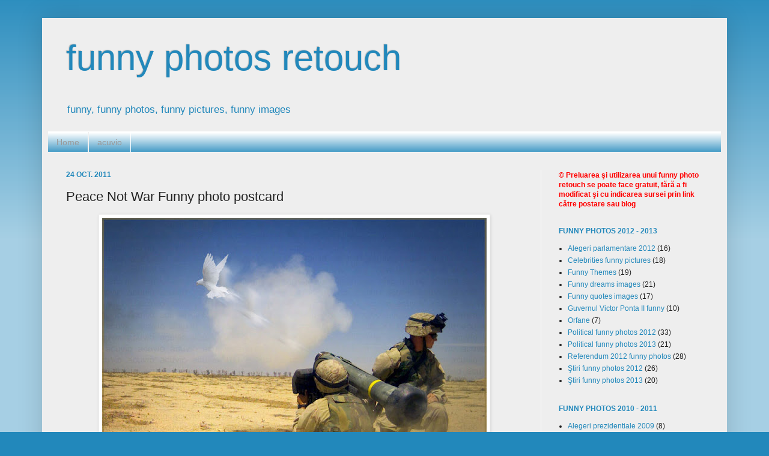

--- FILE ---
content_type: text/html; charset=UTF-8
request_url: http://acuvio.blogspot.com/2011/10/peace-not-war-funny-postcard.html
body_size: 19862
content:
<!DOCTYPE html>
<html class='v2' dir='ltr' xmlns='http://www.w3.org/1999/xhtml' xmlns:b='http://www.google.com/2005/gml/b' xmlns:data='http://www.google.com/2005/gml/data' xmlns:expr='http://www.google.com/2005/gml/expr'>
<head>
<link href='https://www.blogger.com/static/v1/widgets/335934321-css_bundle_v2.css' rel='stylesheet' type='text/css'/>
<meta content='IE=EmulateIE7' http-equiv='X-UA-Compatible'/>
<meta content='width=1100' name='viewport'/>
<meta content='acuvio, funny, funny photos, funny pictures, funny images, funny postcards' name='description'/>
<meta content='cSaNYQapPjQgMGFB3T_SPJ6LAFl8JOttJOLYOsU0OiQ' name='google-site-verification'/>
<meta content='c9d16b78af773f19' name='y_key'/>
<meta content='text/html; charset=UTF-8' http-equiv='Content-Type'/>
<meta content='blogger' name='generator'/>
<link href='http://acuvio.blogspot.com/favicon.ico' rel='icon' type='image/x-icon'/>
<link href='http://acuvio.blogspot.com/2011/10/peace-not-war-funny-postcard.html' rel='canonical'/>
<link rel="alternate" type="application/atom+xml" title="funny photos retouch - Atom" href="http://acuvio.blogspot.com/feeds/posts/default" />
<link rel="alternate" type="application/rss+xml" title="funny photos retouch - RSS" href="http://acuvio.blogspot.com/feeds/posts/default?alt=rss" />
<link rel="service.post" type="application/atom+xml" title="funny photos retouch - Atom" href="https://www.blogger.com/feeds/2505107296599652525/posts/default" />

<link rel="alternate" type="application/atom+xml" title="funny photos retouch - Atom" href="http://acuvio.blogspot.com/feeds/7468205995620323259/comments/default" />
<!--Can't find substitution for tag [blog.ieCssRetrofitLinks]-->
<link href='https://blogger.googleusercontent.com/img/b/R29vZ2xl/AVvXsEgm1yN8EfOO3FZoEQ5EOYDB2rGt203MAoed-q5hEy1Qg2b2JAcGuCwV2fy9sJsgBY-vQsJO3opDYmEEz-4EN_q-j8txV9LJz0qr8niAl0XjGesf_n_Sm02auyKOqs9RADZOgIuCTjM53Q/s640/Peace+Not+War+Funny+photo.jpg' rel='image_src'/>
<meta content='Peace Not War - Funny photo postcard' name='description'/>
<meta content='http://acuvio.blogspot.com/2011/10/peace-not-war-funny-postcard.html' property='og:url'/>
<meta content='Peace Not War Funny photo postcard' property='og:title'/>
<meta content='Peace Not War - Funny photo postcard' property='og:description'/>
<meta content='https://blogger.googleusercontent.com/img/b/R29vZ2xl/AVvXsEgm1yN8EfOO3FZoEQ5EOYDB2rGt203MAoed-q5hEy1Qg2b2JAcGuCwV2fy9sJsgBY-vQsJO3opDYmEEz-4EN_q-j8txV9LJz0qr8niAl0XjGesf_n_Sm02auyKOqs9RADZOgIuCTjM53Q/w1200-h630-p-k-no-nu/Peace+Not+War+Funny+photo.jpg' property='og:image'/>
<title>funny photos retouch: Peace Not War Funny photo postcard</title>
<script type='text/javascript'>
  var _gaq = _gaq || [];
  _gaq.push(['_setAccount', 'UA-15222881-3']);
  _gaq.push(['_trackPageview']);
  (function() {
    var ga = document.createElement('script'); ga.type = 'text/javascript'; ga.async = true;
    ga.src = ('https:' == document.location.protocol ? 'https://ssl' : 'http://www') + '.google-analytics.com/ga.js';
    var s = document.getElementsByTagName('script')[0]; s.parentNode.insertBefore(ga, s);
  })();
</script>
<style id='page-skin-1' type='text/css'><!--
/*
-----------------------------------------------
Blogger Template Style
Name:     Simple
Designer: Josh Peterson
URL:      www.noaesthetic.com
----------------------------------------------- */
#navbar-iframe {
height: 0px;
visibility: hidden;
display: none; }
/* Variable definitions
====================
<Variable name="keycolor" description="Main Color" type="color" default="#66bbdd"/>
<Group description="Page Text" selector="body">
<Variable name="body.font" description="Font" type="font"
default="normal normal 12px Arial, Tahoma, Helvetica, FreeSans, sans-serif"/>
<Variable name="body.text.color" description="Text Color" type="color" default="#222222"/>
</Group>
<Group description="Backgrounds" selector=".body-fauxcolumns-outer">
<Variable name="body.background.color" description="Outer Background" type="color" default="#66bbdd"/>
<Variable name="content.background.color" description="Main Background" type="color" default="#ffffff"/>
<Variable name="header.background.color" description="Header Background" type="color" default="transparent"/>
</Group>
<Group description="Links" selector=".main-outer">
<Variable name="link.color" description="Link Color" type="color" default="#2288bb"/>
<Variable name="link.visited.color" description="Visited Color" type="color" default="#888888"/>
<Variable name="link.hover.color" description="Hover Color" type="color" default="#33aaff"/>
</Group>
<Group description="Blog Title" selector=".header h1">
<Variable name="header.font" description="Font" type="font"
default="normal normal 60px Arial, Tahoma, Helvetica, FreeSans, sans-serif"/>
<Variable name="header.text.color" description="Title Color" type="color" default="#3399bb" />
</Group>
<Group description="Blog Description" selector=".header .description">
<Variable name="description.text.color" description="Description Color" type="color"
default="#777777" />
</Group>
<Group description="Tabs Text" selector=".tabs-inner .widget li a">
<Variable name="tabs.font" description="Font" type="font"
default="normal normal 14px Arial, Tahoma, Helvetica, FreeSans, sans-serif"/>
<Variable name="tabs.text.color" description="Text Color" type="color" default="#999999"/>
<Variable name="tabs.selected.text.color" description="Selected Color" type="color" default="#000000"/>
</Group>
<Group description="Tabs Background" selector=".tabs-outer .PageList">
<Variable name="tabs.background.color" description="Background Color" type="color" default="#f5f5f5"/>
<Variable name="tabs.selected.background.color" description="Selected Color" type="color" default="#eeeeee"/>
</Group>
<Group description="Post Title" selector="h3.post-title, .comments h4">
<Variable name="post.title.font" description="Font" type="font"
default="normal normal 22px Arial, Tahoma, Helvetica, FreeSans, sans-serif"/>
</Group>
<Group description="Date Header" selector=".date-header">
<Variable name="date.header.color" description="Text Color" type="color"
default="#222222"/>
<Variable name="date.header.background.color" description="Background Color" type="color"
default="transparent"/>
</Group>
<Group description="Post Footer" selector=".post-footer">
<Variable name="post.footer.text.color" description="Text Color" type="color" default="#666666"/>
<Variable name="post.footer.background.color" description="Background Color" type="color"
default="#f9f9f9"/>
<Variable name="post.footer.border.color" description="Shadow Color" type="color" default="#eeeeee"/>
</Group>
<Group description="Gadgets" selector="h2">
<Variable name="widget.title.font" description="Title Font" type="font"
default="normal bold 11px Arial, Tahoma, Helvetica, FreeSans, sans-serif"/>
<Variable name="widget.title.text.color" description="Title Color" type="color" default="#000000"/>
<Variable name="widget.alternate.text.color" description="Alternate Color" type="color" default="#999999"/>
</Group>
<Group description="Images" selector=".main-inner">
<Variable name="image.background.color" description="Background Color" type="color" default="#ffffff"/>
<Variable name="image.border.color" description="Border Color" type="color" default="#eeeeee"/>
<Variable name="image.text.color" description="Caption Text Color" type="color" default="#222222"/>
</Group>
<Group description="Accents" selector=".content-inner">
<Variable name="body.rule.color" description="Separator Line Color" type="color" default="#eeeeee"/>
<Variable name="tabs.border.color" description="Tabs Border Color" type="color" default="#ffffff"/>
</Group>
<Variable name="body.background" description="Body Background" type="background"
color="#2288bb" default="$(color) none repeat scroll top left"/>
<Variable name="body.background.override" description="Body Background Override" type="string" default=""/>
<Variable name="body.background.gradient.cap" description="Body Gradient Cap" type="url"
default="url(http://www.blogblog.com/1kt/simple/gradients_light.png)"/>
<Variable name="body.background.gradient.tile" description="Body Gradient Tile" type="url"
default="url(http://www.blogblog.com/1kt/simple/body_gradient_tile_light.png)"/>
<Variable name="content.background.color.selector" description="Content Background Color Selector" type="string" default=".content-inner"/>
<Variable name="content.padding" description="Content Padding" type="length" default="10px"/>
<Variable name="content.padding.horizontal" description="Content Horizontal Padding" type="length" default="10px"/>
<Variable name="content.shadow.spread" description="Content Shadow Spread" type="length" default="40px"/>
<Variable name="content.shadow.spread.webkit" description="Content Shadow Spread (WebKit)" type="length" default="5px"/>
<Variable name="content.shadow.spread.ie" description="Content Shadow Spread (IE)" type="length" default="10px"/>
<Variable name="main.border.width" description="Main Border Width" type="length" default="0"/>
<Variable name="header.background.gradient" description="Header Gradient" type="url" default="none"/>
<Variable name="header.shadow.offset.left" description="Header Shadow Offset Left" type="length" default="-1px"/>
<Variable name="header.shadow.offset.top" description="Header Shadow Offset Top" type="length" default="-1px"/>
<Variable name="header.shadow.spread" description="Header Shadow Spread" type="length" default="1px"/>
<Variable name="header.padding" description="Header Padding" type="length" default="30px"/>
<Variable name="header.border.size" description="Header Border Size" type="length" default="1px"/>
<Variable name="header.bottom.border.size" description="Header Bottom Border Size" type="length" default="1px"/>
<Variable name="header.border.horizontalsize" description="Header Horizontal Border Size" type="length" default="0"/>
<Variable name="description.text.size" description="Description Text Size" type="string" default="140%"/>
<Variable name="tabs.margin.top" description="Tabs Margin Top" type="length" default="0" />
<Variable name="tabs.margin.side" description="Tabs Side Margin" type="length" default="30px" />
<Variable name="tabs.background.gradient" description="Tabs Background Gradient" type="url"
default="url(http://www.blogblog.com/1kt/simple/gradients_light.png)"/>
<Variable name="tabs.border.width" description="Tabs Border Width" type="length" default="1px"/>
<Variable name="tabs.bevel.border.width" description="Tabs Bevel Border Width" type="length" default="1px"/>
<Variable name="date.header.padding" description="Date Header Padding" type="string" default="inherit"/>
<Variable name="date.header.letterspacing" description="Date Header Letter Spacing" type="string" default="inherit"/>
<Variable name="date.header.margin" description="Date Header Margin" type="string" default="inherit"/>
<Variable name="post.margin.bottom" description="Post Bottom Margin" type="length" default="25px"/>
<Variable name="image.border.small.size" description="Image Border Small Size" type="length" default="2px"/>
<Variable name="image.border.large.size" description="Image Border Large Size" type="length" default="5px"/>
<Variable name="page.width.selector" description="Page Width Selector" type="string" default=".region-inner"/>
<Variable name="page.width" description="Page Width" type="string" default="auto"/>
<Variable name="main.section.margin" description="Main Section Margin" type="length" default="15px"/>
<Variable name="main.padding" description="Main Padding" type="length" default="15px"/>
<Variable name="main.padding.top" description="Main Padding Top" type="length" default="30px"/>
<Variable name="main.padding.bottom" description="Main Padding Bottom" type="length" default="30px"/>
<Variable name="paging.background"
color="#eeeeee"
description="Background of blog paging area" type="background"
default="transparent none no-repeat scroll top center"/>
<Variable name="footer.bevel" description="Bevel border length of footer" type="length" default="0"/>
<Variable name="mobile.background.overlay" description="Mobile Background Overlay" type="string"
default="transparent none repeat scroll top left"/>
<Variable name="mobile.background.size" description="Mobile Background Size" type="string" default="auto"/>
<Variable name="mobile.button.color" description="Mobile Button Color" type="color" default="#ffffff" />
<Variable name="startSide" description="Side where text starts in blog language" type="automatic" default="left"/>
<Variable name="endSide" description="Side where text ends in blog language" type="automatic" default="right"/>
*/
/* Content
----------------------------------------------- */
body {
font: normal normal 12px Arial, Tahoma, Helvetica, FreeSans, sans-serif;
color: #222222;
background: #2288bb none repeat scroll top left;
padding: 0 40px 40px 40px;
}
html body .region-inner {
min-width: 0;
max-width: 100%;
width: auto;
}
a:link {
text-decoration:none;
color: #2288bb;
}
a:visited {
text-decoration:none;
color: #888888;
}
a:hover {
text-decoration:underline;
color: #33aaff;
}
.body-fauxcolumn-outer .fauxcolumn-inner {
background: transparent url(http://www.blogblog.com/1kt/simple/body_gradient_tile_light.png) repeat scroll top left;
_background-image: none;
}
.body-fauxcolumn-outer .cap-top {
position: absolute;
z-index: 1;
height: 400px;
width: 100%;
background: #2288bb none repeat scroll top left;
}
.body-fauxcolumn-outer .cap-top .cap-left {
width: 100%;
background: transparent url(http://www.blogblog.com/1kt/simple/gradients_light.png) repeat-x scroll top left;
_background-image: none;
}
.content-outer {
-moz-box-shadow: 0 0 40px rgba(0, 0, 0, .15);
-webkit-box-shadow: 0 0 5px rgba(0, 0, 0, .15);
-goog-ms-box-shadow: 0 0 10px #333333;
box-shadow: 0 0 40px rgba(0, 0, 0, .15);
margin-bottom: 1px;
}
.content-inner {
padding: 10px 10px;
}
.content-inner {
background-color: #eeeeee;
}
/* Header
----------------------------------------------- */
.header-outer {
background: transparent none repeat-x scroll 0 -400px;
_background-image: none;
}
.Header h1 {
font: normal normal 60px Arial, Tahoma, Helvetica, FreeSans, sans-serif;
color: #2288bb;
text-shadow: -1px -1px 1px rgba(0, 0, 0, .2);
}
.Header h1 a {
color: #2288bb;
}
.Header .description {
font-size: 140%;
color: #2288bb;
}
.header-inner .Header .titlewrapper {
padding: 22px 30px;
}
.header-inner .Header .descriptionwrapper {
padding: 0 30px;
}
/* Tabs
----------------------------------------------- */
.tabs-inner .section:first-child {
border-top: 1px solid #ffffff;
}
.tabs-inner .section:first-child ul {
margin-top: -1px;
border-top: 1px solid #ffffff;
border-left: 0 solid #ffffff;
border-right: 0 solid #ffffff;
}
.tabs-inner .widget ul {
background: #2288bb url(http://www.blogblog.com/1kt/simple/gradients_light.png) repeat-x scroll 0 -800px;
_background-image: none;
border-bottom: 1px solid #ffffff;
margin-top: 0;
margin-left: -30px;
margin-right: -30px;
}
.tabs-inner .widget li a {
display: inline-block;
padding: .6em 1em;
font: normal normal 14px Arial, Tahoma, Helvetica, FreeSans, sans-serif;
color: #999999;
border-left: 1px solid #eeeeee;
border-right: 1px solid #ffffff;
}
.tabs-inner .widget li:first-child a {
border-left: none;
}
.tabs-inner .widget li.selected a, .tabs-inner .widget li a:hover {
color: #000000;
background-color: #eeeeee;
text-decoration: none;
}
/* Columns
----------------------------------------------- */
.main-outer {
border-top: 0 solid #ffffff;
}
.fauxcolumn-left-outer .fauxcolumn-inner {
border-right: 1px solid #ffffff;
}
.fauxcolumn-right-outer .fauxcolumn-inner {
border-left: 1px solid #ffffff;
}
/* Headings
----------------------------------------------- */
h2 {
margin: 0 0 1em 0;
font: normal bold 12px Arial, Tahoma, Helvetica, FreeSans, sans-serif;
color: #2288bb;
text-transform: uppercase;
}
/* Widgets
----------------------------------------------- */
.widget .zippy {
color: #999999;
text-shadow: 2px 2px 1px rgba(0, 0, 0, .1);
}
.widget .popular-posts ul {
list-style: none;
}
/* Posts
----------------------------------------------- */
.date-header span {
background-color: transparent;
color: #2288bb;
padding: inherit;
letter-spacing: inherit;
margin: inherit;
}
.main-inner {
padding-top: 30px;
padding-bottom: 30px;
}
.main-inner .column-center-inner {
padding: 0 15px;
}
.main-inner .column-center-inner .section {
margin: 0 15px;
}
.post {
margin: 0 0 25px 0;
}
h3.post-title, .comments h4 {
font: normal normal 22px Arial, Tahoma, Helvetica, FreeSans, sans-serif;
margin: .75em 0 0;
}
.post-body {
font-size: 110%;
line-height: 1.4;
position: relative;
}
.post-body img, .post-body .tr-caption-container, .Profile img, .Image img,
.BlogList .item-thumbnail img {
padding: 2px;
background: #ffffff;
border: 1px solid #eeeeee;
-moz-box-shadow: 1px 1px 5px rgba(0, 0, 0, .1);
-webkit-box-shadow: 1px 1px 5px rgba(0, 0, 0, .1);
box-shadow: 1px 1px 5px rgba(0, 0, 0, .1);
}
.post-body img, .post-body .tr-caption-container {
padding: 5px;
}
.post-body .tr-caption-container {
color: #222222;
}
.post-body .tr-caption-container img {
padding: 0;
background: transparent;
border: none;
-moz-box-shadow: 0 0 0 rgba(0, 0, 0, .1);
-webkit-box-shadow: 0 0 0 rgba(0, 0, 0, .1);
box-shadow: 0 0 0 rgba(0, 0, 0, .1);
}
.post-header {
margin: 0 0 1.5em;
line-height: 1.6;
font-size: 90%;
}
.post-footer {
margin: 20px -2px 0;
padding: 5px 10px;
color: #666666;
background-color: #f9f9f9;
border-bottom: 1px solid #eeeeee;
line-height: 1.6;
font-size: 90%;
}
#comments .comment-author {
padding-top: 1.5em;
border-top: 1px solid #ffffff;
background-position: 0 1.5em;
}
#comments .comment-author:first-child {
padding-top: 0;
border-top: none;
}
.avatar-image-container {
margin: .2em 0 0;
}
#comments .avatar-image-container img {
border: 1px solid #eeeeee;
}
/* Accents
---------------------------------------------- */
.section-columns td.columns-cell {
border-left: 1px solid #ffffff;
}
.blog-pager {
background: transparent none no-repeat scroll top center;
}
.blog-pager-older-link, .home-link,
.blog-pager-newer-link {
background-color: #eeeeee;
padding: 5px;
}
.footer-outer {
border-top: 0 dashed #bbbbbb;
}
/* Mobile
----------------------------------------------- */
body.mobile  {
background-size: auto;
}
.mobile .body-fauxcolumn-outer {
background: transparent none repeat scroll top left;
}
.mobile .body-fauxcolumn-outer .cap-top {
background-size: 100% auto;
}
.mobile .content-outer {
-webkit-box-shadow: 0 0 3px rgba(0, 0, 0, .15);
box-shadow: 0 0 3px rgba(0, 0, 0, .15);
padding: 0 40px;
}
body.mobile .AdSense {
margin: 0 -40px;
}
.mobile .tabs-inner .widget ul {
margin-left: 0;
margin-right: 0;
}
.mobile .post {
margin: 0;
}
.mobile .main-inner .column-center-inner .section {
margin: 0;
}
.mobile .date-header span {
padding: 0.1em 10px;
margin: 0 -10px;
}
.mobile h3.post-title {
margin: 0;
}
.mobile .blog-pager {
background: transparent none no-repeat scroll top center;
}
.mobile .footer-outer {
border-top: none;
}
.mobile .main-inner, .mobile .footer-inner {
background-color: #eeeeee;
}
.mobile-index-contents {
color: #222222;
}
.mobile-link-button {
background-color: #2288bb;
}
.mobile-link-button a:link, .mobile-link-button a:visited {
color: #ffffff;
}
.mobile .tabs-inner .section:first-child {
border-top: none;
}
.mobile .tabs-inner .PageList .widget-content {
background-color: #eeeeee;
color: #000000;
border-top: 1px solid #ffffff;
border-bottom: 1px solid #ffffff;
}
.mobile .tabs-inner .PageList .widget-content .pagelist-arrow {
border-left: 1px solid #ffffff;
}

--></style>
<style id='template-skin-1' type='text/css'><!--
body {
min-width: 1140px;
}
.content-outer, .content-fauxcolumn-outer, .region-inner {
min-width: 1140px;
max-width: 1140px;
_width: 1140px;
}
.main-inner .columns {
padding-left: 0;
padding-right: 300px;
}
.main-inner .fauxcolumn-center-outer {
left: 0;
right: 300px;
/* IE6 does not respect left and right together */
_width: expression(this.parentNode.offsetWidth -
parseInt("0") -
parseInt("300px") + 'px');
}
.main-inner .fauxcolumn-left-outer {
width: 0;
}
.main-inner .fauxcolumn-right-outer {
width: 300px;
}
.main-inner .column-left-outer {
width: 0;
right: 100%;
margin-left: -0;
}
.main-inner .column-right-outer {
width: 300px;
margin-right: -300px;
}
#layout {
min-width: 0;
}
#layout .content-outer {
min-width: 0;
width: 800px;
}
#layout .region-inner {
min-width: 0;
width: auto;
}
--></style>
<link href='https://www.blogger.com/dyn-css/authorization.css?targetBlogID=2505107296599652525&amp;zx=4a018b25-75a8-4f93-8c17-602fa00ac6b7' media='none' onload='if(media!=&#39;all&#39;)media=&#39;all&#39;' rel='stylesheet'/><noscript><link href='https://www.blogger.com/dyn-css/authorization.css?targetBlogID=2505107296599652525&amp;zx=4a018b25-75a8-4f93-8c17-602fa00ac6b7' rel='stylesheet'/></noscript>
<meta name='google-adsense-platform-account' content='ca-host-pub-1556223355139109'/>
<meta name='google-adsense-platform-domain' content='blogspot.com'/>

</head>
<body class='loading'>
<div class='navbar section' id='navbar'><div class='widget Navbar' data-version='1' id='Navbar1'><script type="text/javascript">
    function setAttributeOnload(object, attribute, val) {
      if(window.addEventListener) {
        window.addEventListener('load',
          function(){ object[attribute] = val; }, false);
      } else {
        window.attachEvent('onload', function(){ object[attribute] = val; });
      }
    }
  </script>
<div id="navbar-iframe-container"></div>
<script type="text/javascript" src="https://apis.google.com/js/platform.js"></script>
<script type="text/javascript">
      gapi.load("gapi.iframes:gapi.iframes.style.bubble", function() {
        if (gapi.iframes && gapi.iframes.getContext) {
          gapi.iframes.getContext().openChild({
              url: 'https://www.blogger.com/navbar/2505107296599652525?po\x3d7468205995620323259\x26origin\x3dhttp://acuvio.blogspot.com',
              where: document.getElementById("navbar-iframe-container"),
              id: "navbar-iframe"
          });
        }
      });
    </script><script type="text/javascript">
(function() {
var script = document.createElement('script');
script.type = 'text/javascript';
script.src = '//pagead2.googlesyndication.com/pagead/js/google_top_exp.js';
var head = document.getElementsByTagName('head')[0];
if (head) {
head.appendChild(script);
}})();
</script>
</div></div>
<div class='body-fauxcolumns'>
<div class='fauxcolumn-outer body-fauxcolumn-outer'>
<div class='cap-top'>
<div class='cap-left'></div>
<div class='cap-right'></div>
</div>
<div class='fauxborder-left'>
<div class='fauxborder-right'></div>
<div class='fauxcolumn-inner'>
</div>
</div>
<div class='cap-bottom'>
<div class='cap-left'></div>
<div class='cap-right'></div>
</div>
</div>
</div>
<div class='content'>
<div class='content-fauxcolumns'>
<div class='fauxcolumn-outer content-fauxcolumn-outer'>
<div class='cap-top'>
<div class='cap-left'></div>
<div class='cap-right'></div>
</div>
<div class='fauxborder-left'>
<div class='fauxborder-right'></div>
<div class='fauxcolumn-inner'>
</div>
</div>
<div class='cap-bottom'>
<div class='cap-left'></div>
<div class='cap-right'></div>
</div>
</div>
</div>
<div class='content-outer'>
<div class='content-cap-top cap-top'>
<div class='cap-left'></div>
<div class='cap-right'></div>
</div>
<div class='fauxborder-left content-fauxborder-left'>
<div class='fauxborder-right content-fauxborder-right'></div>
<div class='content-inner'>
<header>
<div class='header-outer'>
<div class='header-cap-top cap-top'>
<div class='cap-left'></div>
<div class='cap-right'></div>
</div>
<div class='fauxborder-left header-fauxborder-left'>
<div class='fauxborder-right header-fauxborder-right'></div>
<div class='region-inner header-inner'>
<div class='header section' id='header'><div class='widget Header' data-version='1' id='Header1'>
<div id='header-inner'>
<div class='titlewrapper'>
<h1 class='title'>
<a href='http://acuvio.blogspot.com/'>
funny photos retouch
</a>
</h1>
</div>
<div class='descriptionwrapper'>
<p class='description'><span>funny, funny photos, funny pictures, funny images</span></p>
</div>
</div>
</div></div>
</div>
</div>
<div class='header-cap-bottom cap-bottom'>
<div class='cap-left'></div>
<div class='cap-right'></div>
</div>
</div>
</header>
<div class='tabs-outer'>
<div class='tabs-cap-top cap-top'>
<div class='cap-left'></div>
<div class='cap-right'></div>
</div>
<div class='fauxborder-left tabs-fauxborder-left'>
<div class='fauxborder-right tabs-fauxborder-right'></div>
<div class='region-inner tabs-inner'>
<div class='tabs section' id='crosscol'><div class='widget PageList' data-version='1' id='PageList1'>
<h2>Pagini</h2>
<div class='widget-content'>
<ul>
<li>
<a href='http://acuvio.blogspot.com/'>Home</a>
</li>
<li>
<a href='http://acuvio.blogspot.com/p/acuvio.html'>acuvio</a>
</li>
</ul>
<div class='clear'></div>
</div>
</div></div>
<div class='tabs no-items section' id='crosscol-overflow'></div>
</div>
</div>
<div class='tabs-cap-bottom cap-bottom'>
<div class='cap-left'></div>
<div class='cap-right'></div>
</div>
</div>
<div class='main-outer'>
<div class='main-cap-top cap-top'>
<div class='cap-left'></div>
<div class='cap-right'></div>
</div>
<div class='fauxborder-left main-fauxborder-left'>
<div class='fauxborder-right main-fauxborder-right'></div>
<div class='region-inner main-inner'>
<div class='columns fauxcolumns'>
<div class='fauxcolumn-outer fauxcolumn-center-outer'>
<div class='cap-top'>
<div class='cap-left'></div>
<div class='cap-right'></div>
</div>
<div class='fauxborder-left'>
<div class='fauxborder-right'></div>
<div class='fauxcolumn-inner'>
</div>
</div>
<div class='cap-bottom'>
<div class='cap-left'></div>
<div class='cap-right'></div>
</div>
</div>
<div class='fauxcolumn-outer fauxcolumn-left-outer'>
<div class='cap-top'>
<div class='cap-left'></div>
<div class='cap-right'></div>
</div>
<div class='fauxborder-left'>
<div class='fauxborder-right'></div>
<div class='fauxcolumn-inner'>
</div>
</div>
<div class='cap-bottom'>
<div class='cap-left'></div>
<div class='cap-right'></div>
</div>
</div>
<div class='fauxcolumn-outer fauxcolumn-right-outer'>
<div class='cap-top'>
<div class='cap-left'></div>
<div class='cap-right'></div>
</div>
<div class='fauxborder-left'>
<div class='fauxborder-right'></div>
<div class='fauxcolumn-inner'>
</div>
</div>
<div class='cap-bottom'>
<div class='cap-left'></div>
<div class='cap-right'></div>
</div>
</div>
<!-- corrects IE6 width calculation -->
<div class='columns-inner'>
<div class='column-center-outer'>
<div class='column-center-inner'>
<div class='main section' id='main'><div class='widget Blog' data-version='1' id='Blog1'>
<div class='blog-posts hfeed'>

          <div class="date-outer">
        
<h2 class='date-header'><span>24 oct. 2011</span></h2>

          <div class="date-posts">
        
<div class='post-outer'>
<div class='post hentry' itemprop='blogPost' itemscope='itemscope' itemtype='http://schema.org/BlogPosting'>
<meta content='https://blogger.googleusercontent.com/img/b/R29vZ2xl/AVvXsEgm1yN8EfOO3FZoEQ5EOYDB2rGt203MAoed-q5hEy1Qg2b2JAcGuCwV2fy9sJsgBY-vQsJO3opDYmEEz-4EN_q-j8txV9LJz0qr8niAl0XjGesf_n_Sm02auyKOqs9RADZOgIuCTjM53Q/s72-c/Peace+Not+War+Funny+photo.jpg' itemprop='image_url'/>
<meta content='2505107296599652525' itemprop='blogId'/>
<meta content='7468205995620323259' itemprop='postId'/>
<a name='7468205995620323259'></a>
<h3 class='post-title entry-title' itemprop='name'>
Peace Not War Funny photo postcard
</h3>
<div class='post-header'>
<div class='post-header-line-1'></div>
</div>
<div class='post-body entry-content' id='post-body-7468205995620323259' itemprop='articleBody'>
<div class="separator" style="clear: both; text-align: center;">
<a href="https://blogger.googleusercontent.com/img/b/R29vZ2xl/AVvXsEgm1yN8EfOO3FZoEQ5EOYDB2rGt203MAoed-q5hEy1Qg2b2JAcGuCwV2fy9sJsgBY-vQsJO3opDYmEEz-4EN_q-j8txV9LJz0qr8niAl0XjGesf_n_Sm02auyKOqs9RADZOgIuCTjM53Q/s1600/Peace+Not+War+Funny+photo.jpg" imageanchor="1" style="margin-left: 1em; margin-right: 1em;" target="_blank"><img alt="Peace Not War Funny photo" border="0" height="480" src="https://blogger.googleusercontent.com/img/b/R29vZ2xl/AVvXsEgm1yN8EfOO3FZoEQ5EOYDB2rGt203MAoed-q5hEy1Qg2b2JAcGuCwV2fy9sJsgBY-vQsJO3opDYmEEz-4EN_q-j8txV9LJz0qr8niAl0XjGesf_n_Sm02auyKOqs9RADZOgIuCTjM53Q/s640/Peace+Not+War+Funny+photo.jpg" width="640" /></a></div>
<b>Peace Not War - Funny photo postcard</b><br />
<b>Pictures Collection:</b> Funny photos postcards<br />
<br />
<b>Bancuri:</b> Transcripţia a unei convorbiri radio între un vas din Armata Statelor Unite şi autorităţile canadiene de coastă din Newfoundland în octombrie 1995.<br />
<i>Americani:</i> Vă rugăm, schimbaţi direcţia voastră cu 15 grade la nord pentru de a evita ciocnirea.<br />
<i>Canadieni:</i> Recomandăm ca dumneavoastră să schimbaţi direcţia cu 15 grade la sud pentru de a evita ciocnirea.<br />
<i>Americani:</i> Aici căpitanul vasului. Repet: schimbaţi direcţia! <br />
<i>Canadieni:</i> Repetăm: voi trebuie să schimbaţi direcţia!<br />
<i>Americani:</i> Suntem portavionul Abraham Lincoln din Flota Statelor Unite ale Americii. Ne însoţesc numeroase vase de sprijin. Schimbaţi direcţia cu 15 grade la nord sau vom lua măsuri pentru a garanta securitatea portavionului!<br />
<i>Canadieni:</i> Noi suntem un far! Voi hotărâţi!
<div style='clear: both;'></div>
</div>
<div class='post-footer'>
<div class='post-footer-line post-footer-line-1'><span class='post-comment-link'>
</span>
<span class='post-icons'>
<span class='item-control blog-admin pid-1216353291'>
<a href='https://www.blogger.com/post-edit.g?blogID=2505107296599652525&postID=7468205995620323259&from=pencil' title='Editați postarea'>
<img alt='' class='icon-action' height='18' src='https://resources.blogblog.com/img/icon18_edit_allbkg.gif' width='18'/>
</a>
</span>
</span>
<span class='post-backlinks post-comment-link'>
</span>
<div class='post-share-buttons goog-inline-block'>
<a class='goog-inline-block share-button sb-email' href='https://www.blogger.com/share-post.g?blogID=2505107296599652525&postID=7468205995620323259&target=email' target='_blank' title='Trimiteți  prin e-mail
'><span class='share-button-link-text'>Trimiteți  prin e-mail
</span></a><a class='goog-inline-block share-button sb-blog' href='https://www.blogger.com/share-post.g?blogID=2505107296599652525&postID=7468205995620323259&target=blog' onclick='window.open(this.href, "_blank", "height=270,width=475"); return false;' target='_blank' title='Postați pe blog!'><span class='share-button-link-text'>Postați pe blog!</span></a><a class='goog-inline-block share-button sb-twitter' href='https://www.blogger.com/share-post.g?blogID=2505107296599652525&postID=7468205995620323259&target=twitter' target='_blank' title='Trimiteți pe X'><span class='share-button-link-text'>Trimiteți pe X</span></a><a class='goog-inline-block share-button sb-facebook' href='https://www.blogger.com/share-post.g?blogID=2505107296599652525&postID=7468205995620323259&target=facebook' onclick='window.open(this.href, "_blank", "height=430,width=640"); return false;' target='_blank' title='Distribuiți pe Facebook'><span class='share-button-link-text'>Distribuiți pe Facebook</span></a><a class='goog-inline-block share-button sb-pinterest' href='https://www.blogger.com/share-post.g?blogID=2505107296599652525&postID=7468205995620323259&target=pinterest' target='_blank' title='Trimiteți către Pinterest'><span class='share-button-link-text'>Trimiteți către Pinterest</span></a>
</div>
</div>
<div class='post-footer-line post-footer-line-2'><span class='post-labels'>
Etichete:
<a href='http://acuvio.blogspot.com/search/label/Funny%20photos%20postcards' rel='tag'>Funny photos postcards</a>,
<a href='http://acuvio.blogspot.com/search/label/Peace%20Not%20War' rel='tag'>Peace Not War</a>
</span>
</div>
<div class='post-footer-line post-footer-line-3'></div>
</div>
</div>
<div class='comments' id='comments'>
<a name='comments'></a>
<h4>5 comentarii:</h4>
<div class='comments-content'>
<script async='async' src='' type='text/javascript'></script>
<script type='text/javascript'>
    (function() {
      var items = null;
      var msgs = null;
      var config = {};

// <![CDATA[
      var cursor = null;
      if (items && items.length > 0) {
        cursor = parseInt(items[items.length - 1].timestamp) + 1;
      }

      var bodyFromEntry = function(entry) {
        var text = (entry &&
                    ((entry.content && entry.content.$t) ||
                     (entry.summary && entry.summary.$t))) ||
            '';
        if (entry && entry.gd$extendedProperty) {
          for (var k in entry.gd$extendedProperty) {
            if (entry.gd$extendedProperty[k].name == 'blogger.contentRemoved') {
              return '<span class="deleted-comment">' + text + '</span>';
            }
          }
        }
        return text;
      }

      var parse = function(data) {
        cursor = null;
        var comments = [];
        if (data && data.feed && data.feed.entry) {
          for (var i = 0, entry; entry = data.feed.entry[i]; i++) {
            var comment = {};
            // comment ID, parsed out of the original id format
            var id = /blog-(\d+).post-(\d+)/.exec(entry.id.$t);
            comment.id = id ? id[2] : null;
            comment.body = bodyFromEntry(entry);
            comment.timestamp = Date.parse(entry.published.$t) + '';
            if (entry.author && entry.author.constructor === Array) {
              var auth = entry.author[0];
              if (auth) {
                comment.author = {
                  name: (auth.name ? auth.name.$t : undefined),
                  profileUrl: (auth.uri ? auth.uri.$t : undefined),
                  avatarUrl: (auth.gd$image ? auth.gd$image.src : undefined)
                };
              }
            }
            if (entry.link) {
              if (entry.link[2]) {
                comment.link = comment.permalink = entry.link[2].href;
              }
              if (entry.link[3]) {
                var pid = /.*comments\/default\/(\d+)\?.*/.exec(entry.link[3].href);
                if (pid && pid[1]) {
                  comment.parentId = pid[1];
                }
              }
            }
            comment.deleteclass = 'item-control blog-admin';
            if (entry.gd$extendedProperty) {
              for (var k in entry.gd$extendedProperty) {
                if (entry.gd$extendedProperty[k].name == 'blogger.itemClass') {
                  comment.deleteclass += ' ' + entry.gd$extendedProperty[k].value;
                } else if (entry.gd$extendedProperty[k].name == 'blogger.displayTime') {
                  comment.displayTime = entry.gd$extendedProperty[k].value;
                }
              }
            }
            comments.push(comment);
          }
        }
        return comments;
      };

      var paginator = function(callback) {
        if (hasMore()) {
          var url = config.feed + '?alt=json&v=2&orderby=published&reverse=false&max-results=50';
          if (cursor) {
            url += '&published-min=' + new Date(cursor).toISOString();
          }
          window.bloggercomments = function(data) {
            var parsed = parse(data);
            cursor = parsed.length < 50 ? null
                : parseInt(parsed[parsed.length - 1].timestamp) + 1
            callback(parsed);
            window.bloggercomments = null;
          }
          url += '&callback=bloggercomments';
          var script = document.createElement('script');
          script.type = 'text/javascript';
          script.src = url;
          document.getElementsByTagName('head')[0].appendChild(script);
        }
      };
      var hasMore = function() {
        return !!cursor;
      };
      var getMeta = function(key, comment) {
        if ('iswriter' == key) {
          var matches = !!comment.author
              && comment.author.name == config.authorName
              && comment.author.profileUrl == config.authorUrl;
          return matches ? 'true' : '';
        } else if ('deletelink' == key) {
          return config.baseUri + '/comment/delete/'
               + config.blogId + '/' + comment.id;
        } else if ('deleteclass' == key) {
          return comment.deleteclass;
        }
        return '';
      };

      var replybox = null;
      var replyUrlParts = null;
      var replyParent = undefined;

      var onReply = function(commentId, domId) {
        if (replybox == null) {
          // lazily cache replybox, and adjust to suit this style:
          replybox = document.getElementById('comment-editor');
          if (replybox != null) {
            replybox.height = '250px';
            replybox.style.display = 'block';
            replyUrlParts = replybox.src.split('#');
          }
        }
        if (replybox && (commentId !== replyParent)) {
          replybox.src = '';
          document.getElementById(domId).insertBefore(replybox, null);
          replybox.src = replyUrlParts[0]
              + (commentId ? '&parentID=' + commentId : '')
              + '#' + replyUrlParts[1];
          replyParent = commentId;
        }
      };

      var hash = (window.location.hash || '#').substring(1);
      var startThread, targetComment;
      if (/^comment-form_/.test(hash)) {
        startThread = hash.substring('comment-form_'.length);
      } else if (/^c[0-9]+$/.test(hash)) {
        targetComment = hash.substring(1);
      }

      // Configure commenting API:
      var configJso = {
        'maxDepth': config.maxThreadDepth
      };
      var provider = {
        'id': config.postId,
        'data': items,
        'loadNext': paginator,
        'hasMore': hasMore,
        'getMeta': getMeta,
        'onReply': onReply,
        'rendered': true,
        'initComment': targetComment,
        'initReplyThread': startThread,
        'config': configJso,
        'messages': msgs
      };

      var render = function() {
        if (window.goog && window.goog.comments) {
          var holder = document.getElementById('comment-holder');
          window.goog.comments.render(holder, provider);
        }
      };

      // render now, or queue to render when library loads:
      if (window.goog && window.goog.comments) {
        render();
      } else {
        window.goog = window.goog || {};
        window.goog.comments = window.goog.comments || {};
        window.goog.comments.loadQueue = window.goog.comments.loadQueue || [];
        window.goog.comments.loadQueue.push(render);
      }
    })();
// ]]>
  </script>
<div id='comment-holder'>
<div class="comment-thread toplevel-thread"><ol id="top-ra"><li class="comment" id="c2827058607365309194"><div class="avatar-image-container"><img src="//resources.blogblog.com/img/blank.gif" alt=""/></div><div class="comment-block"><div class="comment-header"><cite class="user">Anonim</cite><span class="icon user "></span><span class="datetime secondary-text"><a rel="nofollow" href="http://acuvio.blogspot.com/2011/10/peace-not-war-funny-postcard.html?showComment=1319435072961#c2827058607365309194">24.10.2011, 08:44</a></span></div><p class="comment-content">Excelent! Buna pentru orice campanie internationala pe tema renuntarii la conflictele armate...<br><br>PS. De saptamana asta, am intrat in echipa Academia Catavencu... Saptamana asta fac coperta numarului in curs. Pe online am inceput deja cu nişte remake-uri:<br><br>http://www.academiacatavencu.info/actualitate-politichie/saptamana-la-romani/anca-si-emil-mai-fac-o-centura-100728.html<br>http://www.academiacatavencu.info/anchete-investigatii/nimeni-nu-scapa/blejnar-bugetarii-si-anafura-restructurarilor-de-toamna-100732.html</p><span class="comment-actions secondary-text"><a class="comment-reply" target="_self" data-comment-id="2827058607365309194">Răspundeți</a><span class="item-control blog-admin blog-admin pid-1454145784"><a target="_self" href="https://www.blogger.com/comment/delete/2505107296599652525/2827058607365309194">Ștergere</a></span></span></div><div class="comment-replies"><div id="c2827058607365309194-rt" class="comment-thread inline-thread hidden"><span class="thread-toggle thread-expanded"><span class="thread-arrow"></span><span class="thread-count"><a target="_self">Răspunsuri</a></span></span><ol id="c2827058607365309194-ra" class="thread-chrome thread-expanded"><div></div><div id="c2827058607365309194-continue" class="continue"><a class="comment-reply" target="_self" data-comment-id="2827058607365309194">Răspundeți</a></div></ol></div></div><div class="comment-replybox-single" id="c2827058607365309194-ce"></div></li><li class="comment" id="c1280373501347295425"><div class="avatar-image-container"><img src="//resources.blogblog.com/img/blank.gif" alt=""/></div><div class="comment-block"><div class="comment-header"><cite class="user">Anonim</cite><span class="icon user "></span><span class="datetime secondary-text"><a rel="nofollow" href="http://acuvio.blogspot.com/2011/10/peace-not-war-funny-postcard.html?showComment=1319436470880#c1280373501347295425">24.10.2011, 09:07</a></span></div><p class="comment-content">Mulţumesc!</p><span class="comment-actions secondary-text"><a class="comment-reply" target="_self" data-comment-id="1280373501347295425">Răspundeți</a><span class="item-control blog-admin blog-admin pid-1454145784"><a target="_self" href="https://www.blogger.com/comment/delete/2505107296599652525/1280373501347295425">Ștergere</a></span></span></div><div class="comment-replies"><div id="c1280373501347295425-rt" class="comment-thread inline-thread hidden"><span class="thread-toggle thread-expanded"><span class="thread-arrow"></span><span class="thread-count"><a target="_self">Răspunsuri</a></span></span><ol id="c1280373501347295425-ra" class="thread-chrome thread-expanded"><div></div><div id="c1280373501347295425-continue" class="continue"><a class="comment-reply" target="_self" data-comment-id="1280373501347295425">Răspundeți</a></div></ol></div></div><div class="comment-replybox-single" id="c1280373501347295425-ce"></div></li><li class="comment" id="c3326673493776971737"><div class="avatar-image-container"><img src="//resources.blogblog.com/img/blank.gif" alt=""/></div><div class="comment-block"><div class="comment-header"><cite class="user"><a href="http://www.touchofadream.info" rel="nofollow">addicted</a></cite><span class="icon user "></span><span class="datetime secondary-text"><a rel="nofollow" href="http://acuvio.blogspot.com/2011/10/peace-not-war-funny-postcard.html?showComment=1319439843257#c3326673493776971737">24.10.2011, 10:04</a></span></div><p class="comment-content">Dar romanii, romanii ce-ar zice?:D</p><span class="comment-actions secondary-text"><a class="comment-reply" target="_self" data-comment-id="3326673493776971737">Răspundeți</a><span class="item-control blog-admin blog-admin pid-1454145784"><a target="_self" href="https://www.blogger.com/comment/delete/2505107296599652525/3326673493776971737">Ștergere</a></span></span></div><div class="comment-replies"><div id="c3326673493776971737-rt" class="comment-thread inline-thread hidden"><span class="thread-toggle thread-expanded"><span class="thread-arrow"></span><span class="thread-count"><a target="_self">Răspunsuri</a></span></span><ol id="c3326673493776971737-ra" class="thread-chrome thread-expanded"><div></div><div id="c3326673493776971737-continue" class="continue"><a class="comment-reply" target="_self" data-comment-id="3326673493776971737">Răspundeți</a></div></ol></div></div><div class="comment-replybox-single" id="c3326673493776971737-ce"></div></li><li class="comment" id="c9026919913626389997"><div class="avatar-image-container"><img src="//resources.blogblog.com/img/blank.gif" alt=""/></div><div class="comment-block"><div class="comment-header"><cite class="user"><a href="http://lisandrulisandru.wordpress.com/" rel="nofollow">Cristian Lisandru</a></cite><span class="icon user "></span><span class="datetime secondary-text"><a rel="nofollow" href="http://acuvio.blogspot.com/2011/10/peace-not-war-funny-postcard.html?showComment=1319442675863#c9026919913626389997">24.10.2011, 10:51</a></span></div><p class="comment-content">Da, foarte reuşit, Acuvio. Gânduri bune la început de săptămână. Din păcate, ne pregătim în continuare pentru alte războaie. Oferta e mare, iar porumbeii albi sunt din ce în ce mai puţini...</p><span class="comment-actions secondary-text"><a class="comment-reply" target="_self" data-comment-id="9026919913626389997">Răspundeți</a><span class="item-control blog-admin blog-admin pid-1454145784"><a target="_self" href="https://www.blogger.com/comment/delete/2505107296599652525/9026919913626389997">Ștergere</a></span></span></div><div class="comment-replies"><div id="c9026919913626389997-rt" class="comment-thread inline-thread hidden"><span class="thread-toggle thread-expanded"><span class="thread-arrow"></span><span class="thread-count"><a target="_self">Răspunsuri</a></span></span><ol id="c9026919913626389997-ra" class="thread-chrome thread-expanded"><div></div><div id="c9026919913626389997-continue" class="continue"><a class="comment-reply" target="_self" data-comment-id="9026919913626389997">Răspundeți</a></div></ol></div></div><div class="comment-replybox-single" id="c9026919913626389997-ce"></div></li><li class="comment" id="c8120161523856853682"><div class="avatar-image-container"><img src="//3.bp.blogspot.com/_ygNtHrr6xlk/TKh3bJysSSI/AAAAAAAABeQ/yhZsnEqStuk/S45-s35/acuvio%2B214c.jpg" alt=""/></div><div class="comment-block"><div class="comment-header"><cite class="user"><a href="https://www.blogger.com/profile/03523831333663000074" rel="nofollow">acuvio</a></cite><span class="icon user blog-author"></span><span class="datetime secondary-text"><a rel="nofollow" href="http://acuvio.blogspot.com/2011/10/peace-not-war-funny-postcard.html?showComment=1319447974211#c8120161523856853682">24.10.2011, 12:19</a></span></div><p class="comment-content">@addicted - Românii? Nu ştiu, dar încerc să mă pun în postura unuia care vede viaţa numai prin vizorul tancului: <i>&quot;Românii: Voi hotărâţi! Noi suntem un Scut anti-rachetă!&quot;</i><br><br>@Cristian Lisandru - Mulţumesc, şi eu sunt mulţumit aşa cum a ieşit în simplitatea lui. Fără partea &#8220;funny&#8221; şi următoarele postări vor fi în jurul aceluiaşi subiect, care aparţine mai mult muzicii, <i>Peace Not War</i>. Atâta risipă de vieţi şi resurse pentru că îţi doreşti bunurile altuia...</p><span class="comment-actions secondary-text"><a class="comment-reply" target="_self" data-comment-id="8120161523856853682">Răspundeți</a><span class="item-control blog-admin blog-admin pid-1216353291"><a target="_self" href="https://www.blogger.com/comment/delete/2505107296599652525/8120161523856853682">Ștergere</a></span></span></div><div class="comment-replies"><div id="c8120161523856853682-rt" class="comment-thread inline-thread hidden"><span class="thread-toggle thread-expanded"><span class="thread-arrow"></span><span class="thread-count"><a target="_self">Răspunsuri</a></span></span><ol id="c8120161523856853682-ra" class="thread-chrome thread-expanded"><div></div><div id="c8120161523856853682-continue" class="continue"><a class="comment-reply" target="_self" data-comment-id="8120161523856853682">Răspundeți</a></div></ol></div></div><div class="comment-replybox-single" id="c8120161523856853682-ce"></div></li></ol><div id="top-continue" class="continue"><a class="comment-reply" target="_self">Adăugați un comentariu</a></div><div class="comment-replybox-thread" id="top-ce"></div><div class="loadmore hidden" data-post-id="7468205995620323259"><a target="_self">Încărcați mai multe...</a></div></div>
</div>
</div>
<p class='comment-footer'>
<div class='comment-form'>
<a name='comment-form'></a>
<p>Cafea? Ceai? Un pahar cu apă?<br /></p>
<a href='https://www.blogger.com/comment/frame/2505107296599652525?po=7468205995620323259&hl=ro&saa=85391&origin=http://acuvio.blogspot.com' id='comment-editor-src'></a>
<iframe allowtransparency='true' class='blogger-iframe-colorize blogger-comment-from-post' frameborder='0' height='410px' id='comment-editor' name='comment-editor' src='' width='100%'></iframe>
<script src='https://www.blogger.com/static/v1/jsbin/2830521187-comment_from_post_iframe.js' type='text/javascript'></script>
<script type='text/javascript'>
      BLOG_CMT_createIframe('https://www.blogger.com/rpc_relay.html');
    </script>
</div>
</p>
<div id='backlinks-container'>
<div id='Blog1_backlinks-container'>
</div>
</div>
</div>
</div>

        </div></div>
      
</div>
<div class='blog-pager' id='blog-pager'>
<span id='blog-pager-newer-link'>
<a class='blog-pager-newer-link' href='http://acuvio.blogspot.com/2011/10/funny-photo-barack-obama-presidents.html' id='Blog1_blog-pager-newer-link' title='Postare mai nouă'>Postare mai nouă</a>
</span>
<span id='blog-pager-older-link'>
<a class='blog-pager-older-link' href='http://acuvio.blogspot.com/2011/10/lista-bloguri-politic-funny-photo.html' id='Blog1_blog-pager-older-link' title='Postare mai veche'>Postare mai veche</a>
</span>
<a class='home-link' href='http://acuvio.blogspot.com/'>Pagina de pornire</a>
</div>
<div class='clear'></div>
<div class='post-feeds'>
<div class='feed-links'>
Abonați-vă la:
<a class='feed-link' href='http://acuvio.blogspot.com/feeds/7468205995620323259/comments/default' target='_blank' type='application/atom+xml'>Postare comentarii (Atom)</a>
</div>
</div>
</div></div>
</div>
</div>
<div class='column-left-outer'>
<div class='column-left-inner'>
<aside>
</aside>
</div>
</div>
<div class='column-right-outer'>
<div class='column-right-inner'>
<aside>
<div class='sidebar section' id='sidebar-right-1'><div class='widget Text' data-version='1' id='Text1'>
<div class='widget-content'>
<span style="color: rgb(255, 0, 0); font-weight: bold;">&#169; Preluarea şi utilizarea unui funny photo retouch se poate face gratuit, fără a fi modificat şi cu indicarea sursei prin link către postare sau blog</span>
</div>
<div class='clear'></div>
</div><div class='widget Label' data-version='1' id='Label4'>
<h2>FUNNY PHOTOS 2012 - 2013</h2>
<div class='widget-content list-label-widget-content'>
<ul>
<li>
<a dir='ltr' href='http://acuvio.blogspot.com/search/label/Alegeri%20parlamentare%202012'>Alegeri parlamentare 2012</a>
<span dir='ltr'>(16)</span>
</li>
<li>
<a dir='ltr' href='http://acuvio.blogspot.com/search/label/Celebrities%20funny%20pictures'>Celebrities funny pictures</a>
<span dir='ltr'>(18)</span>
</li>
<li>
<a dir='ltr' href='http://acuvio.blogspot.com/search/label/Funny%20Themes'>Funny Themes</a>
<span dir='ltr'>(19)</span>
</li>
<li>
<a dir='ltr' href='http://acuvio.blogspot.com/search/label/Funny%20dreams%20images'>Funny dreams images</a>
<span dir='ltr'>(21)</span>
</li>
<li>
<a dir='ltr' href='http://acuvio.blogspot.com/search/label/Funny%20quotes%20images'>Funny quotes images</a>
<span dir='ltr'>(17)</span>
</li>
<li>
<a dir='ltr' href='http://acuvio.blogspot.com/search/label/Guvernul%20Victor%20Ponta%20II%20funny'>Guvernul Victor Ponta II funny</a>
<span dir='ltr'>(10)</span>
</li>
<li>
<a dir='ltr' href='http://acuvio.blogspot.com/search/label/Orfane'>Orfane</a>
<span dir='ltr'>(7)</span>
</li>
<li>
<a dir='ltr' href='http://acuvio.blogspot.com/search/label/Political%20funny%20photos%202012'>Political funny photos 2012</a>
<span dir='ltr'>(33)</span>
</li>
<li>
<a dir='ltr' href='http://acuvio.blogspot.com/search/label/Political%20funny%20photos%202013'>Political funny photos 2013</a>
<span dir='ltr'>(21)</span>
</li>
<li>
<a dir='ltr' href='http://acuvio.blogspot.com/search/label/Referendum%202012%20funny%20photos'>Referendum 2012 funny photos</a>
<span dir='ltr'>(28)</span>
</li>
<li>
<a dir='ltr' href='http://acuvio.blogspot.com/search/label/%C5%9Etiri%20funny%20photos%202012'>Ştiri funny photos 2012</a>
<span dir='ltr'>(26)</span>
</li>
<li>
<a dir='ltr' href='http://acuvio.blogspot.com/search/label/%C5%9Etiri%20funny%20photos%202013'>Ştiri funny photos 2013</a>
<span dir='ltr'>(20)</span>
</li>
</ul>
<div class='clear'></div>
</div>
</div><div class='widget Label' data-version='1' id='Label3'>
<h2>FUNNY PHOTOS 2010 - 2011</h2>
<div class='widget-content list-label-widget-content'>
<ul>
<li>
<a dir='ltr' href='http://acuvio.blogspot.com/search/label/Alegeri%20prezidentiale%202009'>Alegeri prezidentiale 2009</a>
<span dir='ltr'>(8)</span>
</li>
<li>
<a dir='ltr' href='http://acuvio.blogspot.com/search/label/Calendars%20funny'>Calendars funny</a>
<span dir='ltr'>(15)</span>
</li>
<li>
<a dir='ltr' href='http://acuvio.blogspot.com/search/label/Chestionare%20funny%20photos'>Chestionare funny photos</a>
<span dir='ltr'>(14)</span>
</li>
<li>
<a dir='ltr' href='http://acuvio.blogspot.com/search/label/Felicit%C4%83ri%20S%C4%83rb%C4%83tori%20iarn%C4%83%20funny'>Felicitări Sărbători iarnă funny</a>
<span dir='ltr'>(33)</span>
</li>
<li>
<a dir='ltr' href='http://acuvio.blogspot.com/search/label/Funny%20photos%20pictures'>Funny photos pictures</a>
<span dir='ltr'>(13)</span>
</li>
<li>
<a dir='ltr' href='http://acuvio.blogspot.com/search/label/Funny%20photos%20postcards'>Funny photos postcards</a>
<span dir='ltr'>(26)</span>
</li>
<li>
<a dir='ltr' href='http://acuvio.blogspot.com/search/label/Guvernul%20Emil%20Boc%20IV%20funny'>Guvernul Emil Boc IV funny</a>
<span dir='ltr'>(16)</span>
</li>
<li>
<a dir='ltr' href='http://acuvio.blogspot.com/search/label/Interviu%20foto%20Traian%20B%C4%83sescu'>Interviu foto Traian Băsescu</a>
<span dir='ltr'>(18)</span>
</li>
<li>
<a dir='ltr' href='http://acuvio.blogspot.com/search/label/Political%20funny%20photos%202010'>Political funny photos 2010</a>
<span dir='ltr'>(36)</span>
</li>
<li>
<a dir='ltr' href='http://acuvio.blogspot.com/search/label/Political%20funny%20photos%202011'>Political funny photos 2011</a>
<span dir='ltr'>(33)</span>
</li>
<li>
<a dir='ltr' href='http://acuvio.blogspot.com/search/label/Political%20portraits%20funny%20photos'>Political portraits funny photos</a>
<span dir='ltr'>(21)</span>
</li>
<li>
<a dir='ltr' href='http://acuvio.blogspot.com/search/label/Stars%20funny%20photos'>Stars funny photos</a>
<span dir='ltr'>(18)</span>
</li>
</ul>
<div class='clear'></div>
</div>
</div><div class='widget Label' data-version='1' id='Label5'>
<h2>ROMÂNIA SURDĂ BLOG</h2>
<div class='widget-content list-label-widget-content'>
<ul>
<li>
<a dir='ltr' href='http://acuvio.blogspot.com/search/label/Funny%20drawings%201990'>Funny drawings 1990</a>
<span dir='ltr'>(9)</span>
</li>
<li>
<a dir='ltr' href='http://acuvio.blogspot.com/search/label/Rom%C3%A2nia%20Surd%C4%83%20Blog'>România Surdă Blog</a>
<span dir='ltr'>(18)</span>
</li>
</ul>
<div class='clear'></div>
</div>
</div><div class='widget Label' data-version='1' id='Label1'>
<h2>BRĂILA</h2>
<div class='widget-content list-label-widget-content'>
<ul>
<li>
<a dir='ltr' href='http://acuvio.blogspot.com/search/label/Br%C4%83ila'>Brăila</a>
<span dir='ltr'>(4)</span>
</li>
<li>
<a dir='ltr' href='http://acuvio.blogspot.com/search/label/Br%C4%83ila%20funny%20photos'>Brăila funny photos</a>
<span dir='ltr'>(17)</span>
</li>
<li>
<a dir='ltr' href='http://acuvio.blogspot.com/search/label/Br%C4%83ila%20iarna'>Brăila iarna</a>
<span dir='ltr'>(10)</span>
</li>
<li>
<a dir='ltr' href='http://acuvio.blogspot.com/search/label/Br%C4%83ila%20prim%C4%83vara'>Brăila primăvara</a>
<span dir='ltr'>(10)</span>
</li>
<li>
<a dir='ltr' href='http://acuvio.blogspot.com/search/label/Br%C4%83ila%20vara'>Brăila vara</a>
<span dir='ltr'>(6)</span>
</li>
</ul>
<div class='clear'></div>
</div>
</div><div class='widget PopularPosts' data-version='1' id='PopularPosts1'>
<h2>Most popular funny photos</h2>
<div class='widget-content popular-posts'>
<ul>
<li>
<div class='item-thumbnail-only'>
<div class='item-thumbnail'>
<a href='http://acuvio.blogspot.com/2013/06/elena-udrea-funny-photo-coabitare.html' target='_blank'>
<img alt='' border='0' src='https://blogger.googleusercontent.com/img/b/R29vZ2xl/AVvXsEiqSt7hUk-MUmfFNsUKP2IUCTQlCv2MQ1wIUOSYj9X-PBsUmsLWje0da-wxE-5kr0XCPTDtGWCJuiVpGstmnp44JaSh6U53brT9wMYHmtR1wqVM59Jh4NVFv9_nE5yKXycv9hVqC_2XSQ/w72-h72-p-k-no-nu/Elena+Udrea+funny+photo+Coabitare.jpg'/>
</a>
</div>
<div class='item-title'><a href='http://acuvio.blogspot.com/2013/06/elena-udrea-funny-photo-coabitare.html'>Elena Udrea funny photo - Coabitare</a></div>
</div>
<div style='clear: both;'></div>
</li>
<li>
<div class='item-thumbnail-only'>
<div class='item-thumbnail'>
<a href='http://acuvio.blogspot.com/2010/11/funny-photo-adelina-pestritu-playboy.html' target='_blank'>
<img alt='' border='0' src='https://blogger.googleusercontent.com/img/b/R29vZ2xl/AVvXsEgmMRaUZHZcg-Owh5oEc9KQxBRZ4ZFbCviZeUctPoMdmfRHDfyeqJ4sthxYPB2ST-SdU2Zv46Z1xNy6He93u2JFhFVM5qEt-j8o4Azr2FPrwdUEZJG42T4RQE7r6dr8PM5kLYg9VlXahw/w72-h72-p-k-no-nu/Funny+photo+Adelina+Pestritu.jpg'/>
</a>
</div>
<div class='item-title'><a href='http://acuvio.blogspot.com/2010/11/funny-photo-adelina-pestritu-playboy.html'>Funny photo Adelina Pestriţu Playboy Wedding</a></div>
</div>
<div style='clear: both;'></div>
</li>
<li>
<div class='item-thumbnail-only'>
<div class='item-thumbnail'>
<a href='http://acuvio.blogspot.com/2011/03/procesul-funny-photo-traian-basescu-si.html' target='_blank'>
<img alt='' border='0' src='https://blogger.googleusercontent.com/img/b/R29vZ2xl/AVvXsEjYh5s4DvTlZU_sJUXFQvyfQtb84BmSVbzhxcO8uLO2uuMUvgcprC8fpMmp6UvTvpO1KV31-WpgybyRhXgW_q1jFWnDkCkniPAJCeu-NncC7yV0yZ5wvUolabBZRXPb4m5I7h5CMWNmhQ/w72-h72-p-k-no-nu/Funny+photo+Traian+Basescu+Elena+Udrea+Procesul.jpg'/>
</a>
</div>
<div class='item-title'><a href='http://acuvio.blogspot.com/2011/03/procesul-funny-photo-traian-basescu-si.html'>Procesul Funny photo postcard Traian Băsescu şi Elena Udrea</a></div>
</div>
<div style='clear: both;'></div>
</li>
<li>
<div class='item-thumbnail-only'>
<div class='item-thumbnail'>
<a href='http://acuvio.blogspot.com/2010/12/funny-photo-adina-barbu-playboy-si-un.html' target='_blank'>
<img alt='' border='0' src='https://blogger.googleusercontent.com/img/b/R29vZ2xl/AVvXsEhdvxgAlpqzvykZDqsfiSAcvGH3x7eD90SXBUFk2-85ZnqgEPEh7O74Qb2rSlMemQGSrOLgRlmPURiQaicFkr-MqpQp9lStf3Vtq-SPfWez8OupZLP8cG2WwQKYJtHpYMZdqos2HjoWmQ/w72-h72-p-k-no-nu/Funny+photo+Adina+Barbu.jpg'/>
</a>
</div>
<div class='item-title'><a href='http://acuvio.blogspot.com/2010/12/funny-photo-adina-barbu-playboy-si-un.html'>Funny photo  Adina Barbu Playboy şi un martor incomod</a></div>
</div>
<div style='clear: both;'></div>
</li>
<li>
<div class='item-thumbnail-only'>
<div class='item-thumbnail'>
<a href='http://acuvio.blogspot.com/2012/02/si-tu-udrea-autostop-elena-udrea-nu.html' target='_blank'>
<img alt='' border='0' src='https://blogger.googleusercontent.com/img/b/R29vZ2xl/AVvXsEhAeZnmdigMI6_GeNvU6-_5HEadVj0ynG8wFKoOBAK6DR2odGDrd1ntsGiliaWvlKBkVRfU9IhouGF4Q2qpxUBSCrrHRYRs03tddgDyoepQmcF9PP4kNY8FFM8Co1_u9b9ELqIgAnqb2w/w72-h72-p-k-no-nu/Funny+photo+Elena+Udrea+AutoStop.jpg'/>
</a>
</div>
<div class='item-title'><a href='http://acuvio.blogspot.com/2012/02/si-tu-udrea-autostop-elena-udrea-nu.html'>Şi tu Udrea AutoStop? Elena Udrea nu candidează la Primăria Capitalei ştiri funny photo</a></div>
</div>
<div style='clear: both;'></div>
</li>
<li>
<div class='item-thumbnail-only'>
<div class='item-thumbnail'>
<a href='http://acuvio.blogspot.com/2012/03/funny-roberta-alma-anastase-funny-dream.html' target='_blank'>
<img alt='' border='0' src='https://blogger.googleusercontent.com/img/b/R29vZ2xl/AVvXsEikQPa1xFuahuhMlq8ftExwZglrTRsXozB457YNAx4Ltj_559GgOyV7WxFvT9goBQyopN0FOMfGsznpQp8tPzl9AFjU1Xm4kKSSyYfmt2lGS8QuqIEJ_oC4cZL2d_boXkZ9fZTIT-SQhQ/w72-h72-p-k-no-nu/Funny+image+Roberta+Alma+Anastase.jpg'/>
</a>
</div>
<div class='item-title'><a href='http://acuvio.blogspot.com/2012/03/funny-roberta-alma-anastase-funny-dream.html'>Funny Roberta Alma Anastase Funny dream image</a></div>
</div>
<div style='clear: both;'></div>
</li>
<li>
<div class='item-thumbnail-only'>
<div class='item-thumbnail'>
<a href='http://acuvio.blogspot.com/2010/11/funny-photo-nicoleta-luciu-minunata.html' target='_blank'>
<img alt='' border='0' src='https://blogger.googleusercontent.com/img/b/R29vZ2xl/AVvXsEhCqSw6jjk5zKQw38K_BtYcery6PkIOqcPmIC-xt76hSYj_2DIql-4LXGTD7wagxDtqxb8kfUmR2jlb3AfRs7qsI-ze3BTaMpcBOhYk62hdhueaSyfjw2MvLI8s7_kpMj3DbrbGlDpGzQ/w72-h72-p-k-no-nu/Funny+photo+Nicoleta+Luciu.jpg'/>
</a>
</div>
<div class='item-title'><a href='http://acuvio.blogspot.com/2010/11/funny-photo-nicoleta-luciu-minunata.html'>Funny photo Nicoleta Luciu Minunata lume Milka</a></div>
</div>
<div style='clear: both;'></div>
</li>
<li>
<div class='item-thumbnail-only'>
<div class='item-thumbnail'>
<a href='http://acuvio.blogspot.com/2012/04/funny-image-silviu-prigoana-si-adriana.html' target='_blank'>
<img alt='' border='0' src='https://blogger.googleusercontent.com/img/b/R29vZ2xl/AVvXsEiZOtSrH7n0qQyxTXakemS51wK2O40Wh2pL5o5sE7SS0J9yobF3qo7zyeDvdrknWT5u0pweZmDYfhEROOtX0y8f8ST57tRqaPYfxgtQ77u-cyV0ysuOuApe06EPlDBkt9kYJb2FLbCEBg/w72-h72-p-k-no-nu/Funny+image+Silviu+Prigoana+Adriana+Bahmuteanu.jpg'/>
</a>
</div>
<div class='item-title'><a href='http://acuvio.blogspot.com/2012/04/funny-image-silviu-prigoana-si-adriana.html'>Funny image Silviu Prigoană şi Adriana Bahmuţeanu Visul unei nopţi la Primărie</a></div>
</div>
<div style='clear: both;'></div>
</li>
<li>
<div class='item-thumbnail-only'>
<div class='item-thumbnail'>
<a href='http://acuvio.blogspot.com/2012/04/funny-photo-traian-basescu-trimis-o.html' target='_blank'>
<img alt='' border='0' src='https://blogger.googleusercontent.com/img/b/R29vZ2xl/AVvXsEgyY0m7Mq6DzBlq5cXAvxLFovqlF5CKlQEWG7aX9AcLPW9Slb71ugRNVfqLZZmdj0CHifoqQeX_C5T48c65QHphbzH2ZIxcgnBpEhglICyRuPeKj4qjr0KG2LEnaSXb-0HDTIVVtp2idw/w72-h72-p-k-no-nu/Funny+photo+Traian+Basescu+Scrisoare+Demisia.jpg'/>
</a>
</div>
<div class='item-title'><a href='http://acuvio.blogspot.com/2012/04/funny-photo-traian-basescu-trimis-o.html'>Funny photo Traian Băsescu a trimis o Scrisoare către USL Revizuirea Constituţiei şi Demisia</a></div>
</div>
<div style='clear: both;'></div>
</li>
<li>
<div class='item-thumbnail-only'>
<div class='item-thumbnail'>
<a href='http://acuvio.blogspot.com/2010/03/protectia-sociala-in-criza-funny-photo.html' target='_blank'>
<img alt='' border='0' src='https://blogger.googleusercontent.com/img/b/R29vZ2xl/AVvXsEjZ-beyUOrL9UtckjRC7o9i5Zfnuz0rWGadbYqtQS7e00boJ982Gv1OLEkjOdVJclfv7-iJPi8ba9Evk-vi5PfApiX_gqHYFLwcrpoxUMXRv8W52kHdoC7NqY4qqF-kqEKjhcfqKfkyHA/w72-h72-p-k-no-nu/Funny+photo+Constantin+Seitan.jpg'/>
</a>
</div>
<div class='item-title'><a href='http://acuvio.blogspot.com/2010/03/protectia-sociala-in-criza-funny-photo.html'>Protecţia socială în criză Funny photo Mihai Şeitan</a></div>
</div>
<div style='clear: both;'></div>
</li>
</ul>
<div class='clear'></div>
</div>
</div><div class='widget HTML' data-version='1' id='HTML1'>
<h2 class='title'>Recent Comments</h2>
<div class='widget-content'>
<script style=text/javascript src="http://helplogger.googlecode.com/svn/trunk/recent comments widget.js"></script><script style=text/javascript >var a_rc=6;var m_rc=false;var n_rc=true;var o_rc=100;</script><script src=http://acuvio.blogspot.com/feeds/comments/default?alt=json-in-script&callback=showrecentcomments ></script><span id=rcw-cr><a href=http://helplogger.blogspot.com/2012/03/recent-comments-widget-for-blogger.html>Recent Comments Widget</a></span><style type=text/css> .rcw-comments a {text-transform: capitalize;} .rcw-comments {border-bottom: 1px dotted; padding-top: 7px!important; padding-bottom: 7px!important;} #rcw-cr {font-family: Arial,Tahoma;font-size:9px;padding-top:7px;display:block;} </style>
</div>
<div class='clear'></div>
</div><div class='widget BlogList' data-version='1' id='BlogList1'>
<h2 class='title'>Lista bloguri</h2>
<div class='widget-content'>
<div class='blog-list-container' id='BlogList1_container'>
<ul id='BlogList1_blogs'>
<li style='display: block;'>
<div class='blog-icon'>
<img data-lateloadsrc='https://lh3.googleusercontent.com/blogger_img_proxy/AEn0k_u-3bFIvgEkBlxw1ew4Ay95rf-p4jAeFqC_K_W1-3zgTMYdJrXeR1sCF2epJMG5O08Qz_ypUGJWYV-s04ep_55e8WvJUENIru3l5tsFpraPQEwBHjEN=s16-w16-h16' height='16' width='16'/>
</div>
<div class='blog-content'>
<div class='blog-title'>
<a href='https://lisandrulisandru.wordpress.com' target='_blank'>
Cristian Lisandru</a>
</div>
<div class='item-content'>
<span class='item-title'>
<a href='https://lisandrulisandru.wordpress.com/2026/01/20/doar-cerul-mai-plange-albastru/' target='_blank'>
Doar cerul mai plânge albastru
</a>
</span>
<div class='item-time'>
Acum 2 zile
</div>
</div>
</div>
<div style='clear: both;'></div>
</li>
<li style='display: block;'>
<div class='blog-icon'>
<img data-lateloadsrc='https://lh3.googleusercontent.com/blogger_img_proxy/AEn0k_sCt65iO41rdABiucNimkuITOz_x6w2UD18iOq_IjtQ-CLjBOOen7n13v4vCuGmUETy-N4p-piPQRA6bD576CfWcnkf-3lbB2KxtjtycXuEUg=s16-w16-h16' height='16' width='16'/>
</div>
<div class='blog-content'>
<div class='blog-title'>
<a href='http://a-craciunescu.blogspot.com/' target='_blank'>
Analiza istorico-arhitecturala</a>
</div>
<div class='item-content'>
<span class='item-title'>
<a href='http://a-craciunescu.blogspot.com/2026/01/un-al-increderii.html' target='_blank'>
UN AN AL ÎNCREDERII
</a>
</span>
<div class='item-time'>
Acum 3 săptămâni
</div>
</div>
</div>
<div style='clear: both;'></div>
</li>
<li style='display: block;'>
<div class='blog-icon'>
<img data-lateloadsrc='https://lh3.googleusercontent.com/blogger_img_proxy/AEn0k_tKY9U_SsCljLs237s7LkPDMd4buL_BnizWAli79pp-lrGrCZSQzjLNdNth5NOcr8CGk6Hdjsi0Ho538M9pWFDEGEPryzN7xg=s16-w16-h16' height='16' width='16'/>
</div>
<div class='blog-content'>
<div class='blog-title'>
<a href='http://yfim.blogspot.com/' target='_blank'>
ifim</a>
</div>
<div class='item-content'>
<span class='item-title'>
<a href='http://yfim.blogspot.com/2019/05/1-iunie-2019.html' target='_blank'>
1 iunie 2019
</a>
</span>
<div class='item-time'>
Acum 6 ani
</div>
</div>
</div>
<div style='clear: both;'></div>
</li>
<li style='display: block;'>
<div class='blog-icon'>
<img data-lateloadsrc='https://lh3.googleusercontent.com/blogger_img_proxy/AEn0k_vVmD3Iq6TAu4Zib98TRXiR4xawOd3UYlxRLyf_5M1ANJCkNKzLogFkTV7wfqWlJQHPCqlLlbYbcFLeEHJQzrTkwNFtk2QDR3ZukoFn1EA=s16-w16-h16' height='16' width='16'/>
</div>
<div class='blog-content'>
<div class='blog-title'>
<a href='https://romanianuda.blogspot.com/' target='_blank'>
Aristotel Costel</a>
</div>
<div class='item-content'>
<span class='item-title'>
<a href='https://romanianuda.blogspot.com/2016/10/trenduri-octombrie-2016.html' target='_blank'>
Trenduri octombrie 2016
</a>
</span>
<div class='item-time'>
Acum 9 ani
</div>
</div>
</div>
<div style='clear: both;'></div>
</li>
<li style='display: block;'>
<div class='blog-icon'>
<img data-lateloadsrc='https://lh3.googleusercontent.com/blogger_img_proxy/AEn0k_uNQXNx7MS-Lo33MAkZ7UZgXLmifo3UBjxS2mQhMlcuYByqTyknNnyS9G5kqWihcnWUuuhheo_Gwa3vLu6u2dT8RCqoBdKmPc3A1HUxixTp=s16-w16-h16' height='16' width='16'/>
</div>
<div class='blog-content'>
<div class='blog-title'>
<a href='http://nikuelektriku.blogspot.com/' target='_blank'>
debaraua lu' niku</a>
</div>
<div class='item-content'>
<span class='item-title'>
<a href='http://nikuelektriku.blogspot.com/2016/06/blog-post_2.html' target='_blank'>
work in progress
</a>
</span>
<div class='item-time'>
Acum 9 ani
</div>
</div>
</div>
<div style='clear: both;'></div>
</li>
<li style='display: block;'>
<div class='blog-icon'>
<img data-lateloadsrc='https://lh3.googleusercontent.com/blogger_img_proxy/AEn0k_ui58JWZtpf2mtJjyuBJ7Njc3Qhqjdh2GMKUuGUB579JfnOMbewi1jnwsMUIfdrie6JMvRSjuz1KCCV0-75f7hL48Nf8bl5DDb7bhhO=s16-w16-h16' height='16' width='16'/>
</div>
<div class='blog-content'>
<div class='blog-title'>
<a href='http://batcailie.blogspot.com/' target='_blank'>
Tolba cu săgeţi</a>
</div>
<div class='item-content'>
<span class='item-title'>
<a href='http://batcailie.blogspot.com/2015/12/plugusor-cu-repetitie.html' target='_blank'>
Plugușor cu repetiție
</a>
</span>
<div class='item-time'>
Acum 10 ani
</div>
</div>
</div>
<div style='clear: both;'></div>
</li>
<li style='display: block;'>
<div class='blog-icon'>
<img data-lateloadsrc='https://lh3.googleusercontent.com/blogger_img_proxy/AEn0k_taKZ3oB7mp9fYxLwo6Boi0SclZYuKGV6lnd0ZrCHeDsNUmmNWK1_W8KnYdOGlWjHKcQU1otKSWXexQ2RyyoSvWpW_w-mgQ9-YgUD5MVQ=s16-w16-h16' height='16' width='16'/>
</div>
<div class='blog-content'>
<div class='blog-title'>
<a href='https://marcus64.wordpress.com' target='_blank'>
Blogu' lu' Marcus</a>
</div>
<div class='item-content'>
<span class='item-title'>
<a href='https://marcus64.wordpress.com/2015/07/28/vine-vremea/' target='_blank'>
Vine vremea&#8230;
</a>
</span>
<div class='item-time'>
Acum 10 ani
</div>
</div>
</div>
<div style='clear: both;'></div>
</li>
<li style='display: block;'>
<div class='blog-icon'>
<img data-lateloadsrc='https://lh3.googleusercontent.com/blogger_img_proxy/AEn0k_vCjIQFG-ImLeT-lRZES1_IRhaQl1T1stVcmPGL1S_O65YSNIyKaiIB4fvCV3Ga-JLuMYmLFwAAB4h_siFO4aPts8NiGgce4IvYu039AkfosqbY6Fly5fi1hGQncA=s16-w16-h16' height='16' width='16'/>
</div>
<div class='blog-content'>
<div class='blog-title'>
<a href='http://matilda-altfelderespirari.blogspot.com/' target='_blank'>
Matilda - Altfel de respirări</a>
</div>
<div class='item-content'>
<span class='item-title'>
<a href='http://matilda-altfelderespirari.blogspot.com/2015/05/blogului-meu.html' target='_blank'>
Blogului meu
</a>
</span>
<div class='item-time'>
Acum 10 ani
</div>
</div>
</div>
<div style='clear: both;'></div>
</li>
<li style='display: block;'>
<div class='blog-icon'>
<img data-lateloadsrc='https://lh3.googleusercontent.com/blogger_img_proxy/AEn0k_t5MGOfxHXh2oWCNFyMuH-3GXkFJNuF9iJ4U_T4iKzlF5YFcXy3kdR8NYeJd43YNKzKqe3fEPkonWTKVsuhUXck8fEiV5u7-826RvW6Ssd3qIFByeEK0Q=s16-w16-h16' height='16' width='16'/>
</div>
<div class='blog-content'>
<div class='blog-title'>
<a href='http://primejdiaalbacorvin.blogspot.com/' target='_blank'>
Primejdia   Alba  Iulia</a>
</div>
<div class='item-content'>
<span class='item-title'>
<a href='http://primejdiaalbacorvin.blogspot.com/2015/04/sa-ai-un-paste-echilibrat.html' target='_blank'>
Să ai un Paște echilibrat !
</a>
</span>
<div class='item-time'>
Acum 10 ani
</div>
</div>
</div>
<div style='clear: both;'></div>
</li>
</ul>
<div class='clear'></div>
</div>
</div>
</div><div class='widget LinkList' data-version='1' id='LinkList1'>
<h2>Link Bloguri</h2>
<div class='widget-content'>
<ul>
<li><a href='http://andreipop.altervista.org/'>Andrei Pop</a></li>
<li><a href='https://popateapa.wordpress.com/'>Blogul lui Popa Ţeapă</a></li>
<li><a href='http://cammely.wordpress.com/'>Blogul omului frumos</a></li>
<li><a href='http://mikaprojects.com/'>Mika Blog</a></li>
<li><a href='http://odorica.blogspot.ro/'>Odorica Ion</a></li>
<li><a href='http://sarahinromania.canalblog.com/'>Sarah in Romania</a></li>
<li><a href='http://aurorageorgescu.ro/'>Stropi de suflet</a></li>
<li><a href='http://lestribulationsdekarla.blogspot.com/'>Tribulatiile Karlei</a></li>
<li><a href='http://ziaristionline.blogspot.ro/'>Ziarişti Online</a></li>
<li><a href='http://trendulcodurilor2.blogspot.ro/'>trendulcodurilor</a></li>
</ul>
<div class='clear'></div>
</div>
</div></div>
</aside>
</div>
</div>
</div>
<div style='clear: both'></div>
<!-- columns -->
</div>
<!-- main -->
</div>
</div>
<div class='main-cap-bottom cap-bottom'>
<div class='cap-left'></div>
<div class='cap-right'></div>
</div>
</div>
<footer>
<div class='footer-outer'>
<div class='footer-cap-top cap-top'>
<div class='cap-left'></div>
<div class='cap-right'></div>
</div>
<div class='fauxborder-left footer-fauxborder-left'>
<div class='fauxborder-right footer-fauxborder-right'></div>
<div class='region-inner footer-inner'>
<div class='foot section' id='footer-1'><div class='widget HTML' data-version='1' id='HTML3'>
<div class='widget-content'>
<!-- Histats.com  START  (standard)-->
<script type="text/javascript">document.write(unescape("%3Cscript src=%27http://s10.histats.com/js15.js%27 type=%27text/javascript%27%3E%3C/script%3E"));</script>
<a href="http://www.histats.com" target="_blank" title="online visitors counter" ><script  type="text/javascript" >
try {Histats.start(1,1076793,4,107,170,20,"00011111");
Histats.track_hits();} catch(err){};
</script></a>
<noscript><a href="http://www.histats.com" target="_blank"><img src="http://sstatic1.histats.com/0.gif?1076793&amp;101" alt="online visitors counter" border="0" /></a></noscript>
<!-- Histats.com  END  -->
</div>
<div class='clear'></div>
</div><div class='widget Text' data-version='1' id='Text2'>
<div class='widget-content'>
<!--[if gte mso 9]><xml>  <w:worddocument>   <w:view>Normal</w:View>   <w:zoom>0</w:Zoom>   <w:compatibility>    <w:breakwrappedtables/>    <w:snaptogridincell/>    <w:wraptextwithpunct/>    <w:useasianbreakrules/>   </w:Compatibility>   <w:browserlevel>MicrosoftInternetExplorer4</w:BrowserLevel>  </w:WordDocument> </xml><![endif]--><!--[if gte mso 10]> <style>  /* Style Definitions */  table.MsoNormalTable 	{mso-style-name:"Table Normal"; 	mso-tstyle-rowband-size:0; 	mso-tstyle-colband-size:0; 	mso-style-noshow:yes; 	mso-style-parent:""; 	mso-padding-alt:0cm 5.4pt 0cm 5.4pt; 	mso-para-margin:0cm; 	mso-para-margin-bottom:.0001pt; 	mso-pagination:widow-orphan; 	font-size:10.0pt; 	font-family:"Times New Roman";} </style> <![endif]-->  <p class="MsoNormal" style="text-align: center; color: rgb(255, 0, 0); font-weight: bold;" align="center"><span  lang="RO" style="font-family:Arial;">&#169; Preluarea şi utilizarea unui funny photo retouch se poate face gratuit, fără a fi modificat şi cu indicarea sursei prin link către postare sau blog</span></p>
</div>
<div class='clear'></div>
</div></div>
<!-- outside of the include in order to lock Attribution widget -->
<div class='foot section' id='footer-3'><div class='widget Attribution' data-version='1' id='Attribution1'>
<div class='widget-content' style='text-align: center;'>
2010 &#169; &#160;<a href="http://acuvio.blogspot.com/p/contact.html">acuvio</a>&#160;. Un produs <a href='https://www.blogger.com' target='_blank'>Blogger</a>.
</div>
<div class='clear'></div>
</div></div>
</div>
</div>
<div class='footer-cap-bottom cap-bottom'>
<div class='cap-left'></div>
<div class='cap-right'></div>
</div>
</div>
</footer>
<!-- content -->
</div>
</div>
<div class='content-cap-bottom cap-bottom'>
<div class='cap-left'></div>
<div class='cap-right'></div>
</div>
</div>
</div>
<script type='text/javascript'>
    window.setTimeout(function() {
        document.body.className = document.body.className.replace('loading', '');
      }, 10);
  </script>

<script type="text/javascript" src="https://www.blogger.com/static/v1/widgets/719476776-widgets.js"></script>
<script type='text/javascript'>
window['__wavt'] = 'AOuZoY6xr62reJ12HnINE-YphMN83dEokw:1769139439100';_WidgetManager._Init('//www.blogger.com/rearrange?blogID\x3d2505107296599652525','//acuvio.blogspot.com/2011/10/peace-not-war-funny-postcard.html','2505107296599652525');
_WidgetManager._SetDataContext([{'name': 'blog', 'data': {'blogId': '2505107296599652525', 'title': 'funny photos retouch', 'url': 'http://acuvio.blogspot.com/2011/10/peace-not-war-funny-postcard.html', 'canonicalUrl': 'http://acuvio.blogspot.com/2011/10/peace-not-war-funny-postcard.html', 'homepageUrl': 'http://acuvio.blogspot.com/', 'searchUrl': 'http://acuvio.blogspot.com/search', 'canonicalHomepageUrl': 'http://acuvio.blogspot.com/', 'blogspotFaviconUrl': 'http://acuvio.blogspot.com/favicon.ico', 'bloggerUrl': 'https://www.blogger.com', 'hasCustomDomain': false, 'httpsEnabled': true, 'enabledCommentProfileImages': true, 'gPlusViewType': 'FILTERED_POSTMOD', 'adultContent': false, 'analyticsAccountNumber': 'UA-15222881-3', 'encoding': 'UTF-8', 'locale': 'ro', 'localeUnderscoreDelimited': 'ro', 'languageDirection': 'ltr', 'isPrivate': false, 'isMobile': false, 'isMobileRequest': false, 'mobileClass': '', 'isPrivateBlog': false, 'isDynamicViewsAvailable': true, 'feedLinks': '\x3clink rel\x3d\x22alternate\x22 type\x3d\x22application/atom+xml\x22 title\x3d\x22funny photos retouch - Atom\x22 href\x3d\x22http://acuvio.blogspot.com/feeds/posts/default\x22 /\x3e\n\x3clink rel\x3d\x22alternate\x22 type\x3d\x22application/rss+xml\x22 title\x3d\x22funny photos retouch - RSS\x22 href\x3d\x22http://acuvio.blogspot.com/feeds/posts/default?alt\x3drss\x22 /\x3e\n\x3clink rel\x3d\x22service.post\x22 type\x3d\x22application/atom+xml\x22 title\x3d\x22funny photos retouch - Atom\x22 href\x3d\x22https://www.blogger.com/feeds/2505107296599652525/posts/default\x22 /\x3e\n\n\x3clink rel\x3d\x22alternate\x22 type\x3d\x22application/atom+xml\x22 title\x3d\x22funny photos retouch - Atom\x22 href\x3d\x22http://acuvio.blogspot.com/feeds/7468205995620323259/comments/default\x22 /\x3e\n', 'meTag': '', 'adsenseHostId': 'ca-host-pub-1556223355139109', 'adsenseHasAds': false, 'adsenseAutoAds': false, 'boqCommentIframeForm': true, 'loginRedirectParam': '', 'view': '', 'dynamicViewsCommentsSrc': '//www.blogblog.com/dynamicviews/4224c15c4e7c9321/js/comments.js', 'dynamicViewsScriptSrc': '//www.blogblog.com/dynamicviews/00d9e3c56f0dbcee', 'plusOneApiSrc': 'https://apis.google.com/js/platform.js', 'disableGComments': true, 'interstitialAccepted': false, 'sharing': {'platforms': [{'name': 'Solicita\u021bi un link', 'key': 'link', 'shareMessage': 'Solicita\u021bi un link', 'target': ''}, {'name': 'Facebook', 'key': 'facebook', 'shareMessage': 'Trimite\u021bi c\u0103tre Facebook', 'target': 'facebook'}, {'name': 'Posta\u021bi pe blog!', 'key': 'blogThis', 'shareMessage': 'Posta\u021bi pe blog!', 'target': 'blog'}, {'name': 'X', 'key': 'twitter', 'shareMessage': 'Trimite\u021bi c\u0103tre X', 'target': 'twitter'}, {'name': 'Pinterest', 'key': 'pinterest', 'shareMessage': 'Trimite\u021bi c\u0103tre Pinterest', 'target': 'pinterest'}, {'name': 'E-mail', 'key': 'email', 'shareMessage': 'E-mail', 'target': 'email'}], 'disableGooglePlus': true, 'googlePlusShareButtonWidth': 0, 'googlePlusBootstrap': '\x3cscript type\x3d\x22text/javascript\x22\x3ewindow.___gcfg \x3d {\x27lang\x27: \x27ro\x27};\x3c/script\x3e'}, 'hasCustomJumpLinkMessage': true, 'jumpLinkMessage': 'Cite\u015fte \xeen continuare', 'pageType': 'item', 'postId': '7468205995620323259', 'postImageThumbnailUrl': 'https://blogger.googleusercontent.com/img/b/R29vZ2xl/AVvXsEgm1yN8EfOO3FZoEQ5EOYDB2rGt203MAoed-q5hEy1Qg2b2JAcGuCwV2fy9sJsgBY-vQsJO3opDYmEEz-4EN_q-j8txV9LJz0qr8niAl0XjGesf_n_Sm02auyKOqs9RADZOgIuCTjM53Q/s72-c/Peace+Not+War+Funny+photo.jpg', 'postImageUrl': 'https://blogger.googleusercontent.com/img/b/R29vZ2xl/AVvXsEgm1yN8EfOO3FZoEQ5EOYDB2rGt203MAoed-q5hEy1Qg2b2JAcGuCwV2fy9sJsgBY-vQsJO3opDYmEEz-4EN_q-j8txV9LJz0qr8niAl0XjGesf_n_Sm02auyKOqs9RADZOgIuCTjM53Q/s640/Peace+Not+War+Funny+photo.jpg', 'pageName': 'Peace Not War Funny photo postcard', 'pageTitle': 'funny photos retouch: Peace Not War Funny photo postcard', 'metaDescription': 'Peace Not War - Funny photo postcard'}}, {'name': 'features', 'data': {}}, {'name': 'messages', 'data': {'edit': 'Edita\u021bi', 'linkCopiedToClipboard': 'Linkul a fost copiat \xeen clipboard!', 'ok': 'Ok', 'postLink': 'Posta\u021bi linkul'}}, {'name': 'template', 'data': {'name': 'custom', 'localizedName': 'Personalizat', 'isResponsive': false, 'isAlternateRendering': false, 'isCustom': true}}, {'name': 'view', 'data': {'classic': {'name': 'classic', 'url': '?view\x3dclassic'}, 'flipcard': {'name': 'flipcard', 'url': '?view\x3dflipcard'}, 'magazine': {'name': 'magazine', 'url': '?view\x3dmagazine'}, 'mosaic': {'name': 'mosaic', 'url': '?view\x3dmosaic'}, 'sidebar': {'name': 'sidebar', 'url': '?view\x3dsidebar'}, 'snapshot': {'name': 'snapshot', 'url': '?view\x3dsnapshot'}, 'timeslide': {'name': 'timeslide', 'url': '?view\x3dtimeslide'}, 'isMobile': false, 'title': 'Peace Not War Funny photo postcard', 'description': 'Peace Not War - Funny photo postcard', 'featuredImage': 'https://blogger.googleusercontent.com/img/b/R29vZ2xl/AVvXsEgm1yN8EfOO3FZoEQ5EOYDB2rGt203MAoed-q5hEy1Qg2b2JAcGuCwV2fy9sJsgBY-vQsJO3opDYmEEz-4EN_q-j8txV9LJz0qr8niAl0XjGesf_n_Sm02auyKOqs9RADZOgIuCTjM53Q/s640/Peace+Not+War+Funny+photo.jpg', 'url': 'http://acuvio.blogspot.com/2011/10/peace-not-war-funny-postcard.html', 'type': 'item', 'isSingleItem': true, 'isMultipleItems': false, 'isError': false, 'isPage': false, 'isPost': true, 'isHomepage': false, 'isArchive': false, 'isLabelSearch': false, 'postId': 7468205995620323259}}]);
_WidgetManager._RegisterWidget('_NavbarView', new _WidgetInfo('Navbar1', 'navbar', document.getElementById('Navbar1'), {}, 'displayModeFull'));
_WidgetManager._RegisterWidget('_HeaderView', new _WidgetInfo('Header1', 'header', document.getElementById('Header1'), {}, 'displayModeFull'));
_WidgetManager._RegisterWidget('_PageListView', new _WidgetInfo('PageList1', 'crosscol', document.getElementById('PageList1'), {'title': 'Pagini', 'links': [{'isCurrentPage': false, 'href': 'http://acuvio.blogspot.com/', 'title': 'Home'}, {'isCurrentPage': false, 'href': 'http://acuvio.blogspot.com/p/acuvio.html', 'id': '3587089727938971903', 'title': 'acuvio'}], 'mobile': false, 'showPlaceholder': true, 'hasCurrentPage': false}, 'displayModeFull'));
_WidgetManager._RegisterWidget('_BlogView', new _WidgetInfo('Blog1', 'main', document.getElementById('Blog1'), {'cmtInteractionsEnabled': false, 'lightboxEnabled': true, 'lightboxModuleUrl': 'https://www.blogger.com/static/v1/jsbin/2480471990-lbx__ro.js', 'lightboxCssUrl': 'https://www.blogger.com/static/v1/v-css/828616780-lightbox_bundle.css'}, 'displayModeFull'));
_WidgetManager._RegisterWidget('_TextView', new _WidgetInfo('Text1', 'sidebar-right-1', document.getElementById('Text1'), {}, 'displayModeFull'));
_WidgetManager._RegisterWidget('_LabelView', new _WidgetInfo('Label4', 'sidebar-right-1', document.getElementById('Label4'), {}, 'displayModeFull'));
_WidgetManager._RegisterWidget('_LabelView', new _WidgetInfo('Label3', 'sidebar-right-1', document.getElementById('Label3'), {}, 'displayModeFull'));
_WidgetManager._RegisterWidget('_LabelView', new _WidgetInfo('Label5', 'sidebar-right-1', document.getElementById('Label5'), {}, 'displayModeFull'));
_WidgetManager._RegisterWidget('_LabelView', new _WidgetInfo('Label1', 'sidebar-right-1', document.getElementById('Label1'), {}, 'displayModeFull'));
_WidgetManager._RegisterWidget('_PopularPostsView', new _WidgetInfo('PopularPosts1', 'sidebar-right-1', document.getElementById('PopularPosts1'), {}, 'displayModeFull'));
_WidgetManager._RegisterWidget('_HTMLView', new _WidgetInfo('HTML1', 'sidebar-right-1', document.getElementById('HTML1'), {}, 'displayModeFull'));
_WidgetManager._RegisterWidget('_BlogListView', new _WidgetInfo('BlogList1', 'sidebar-right-1', document.getElementById('BlogList1'), {'numItemsToShow': 0, 'totalItems': 9}, 'displayModeFull'));
_WidgetManager._RegisterWidget('_LinkListView', new _WidgetInfo('LinkList1', 'sidebar-right-1', document.getElementById('LinkList1'), {}, 'displayModeFull'));
_WidgetManager._RegisterWidget('_HTMLView', new _WidgetInfo('HTML3', 'footer-1', document.getElementById('HTML3'), {}, 'displayModeFull'));
_WidgetManager._RegisterWidget('_TextView', new _WidgetInfo('Text2', 'footer-1', document.getElementById('Text2'), {}, 'displayModeFull'));
_WidgetManager._RegisterWidget('_AttributionView', new _WidgetInfo('Attribution1', 'footer-3', document.getElementById('Attribution1'), {}, 'displayModeFull'));
</script>
</body>
</html>

--- FILE ---
content_type: text/javascript; charset=UTF-8
request_url: http://acuvio.blogspot.com/feeds/comments/default?alt=json-in-script&callback=showrecentcomments
body_size: 6954
content:
// API callback
showrecentcomments({"version":"1.0","encoding":"UTF-8","feed":{"xmlns":"http://www.w3.org/2005/Atom","xmlns$openSearch":"http://a9.com/-/spec/opensearchrss/1.0/","xmlns$gd":"http://schemas.google.com/g/2005","id":{"$t":"tag:blogger.com,1999:blog-2505107296599652525.comments"},"updated":{"$t":"2023-04-01T18:31:57.321+03:00"},"title":{"type":"text","$t":"funny photos retouch"},"link":[{"rel":"http://schemas.google.com/g/2005#feed","type":"application/atom+xml","href":"http:\/\/acuvio.blogspot.com\/feeds\/comments\/default"},{"rel":"self","type":"application/atom+xml","href":"http:\/\/www.blogger.com\/feeds\/2505107296599652525\/comments\/default?alt=json-in-script"},{"rel":"alternate","type":"text/html","href":"http:\/\/acuvio.blogspot.com\/"},{"rel":"hub","href":"http://pubsubhubbub.appspot.com/"},{"rel":"next","type":"application/atom+xml","href":"http:\/\/www.blogger.com\/feeds\/2505107296599652525\/comments\/default?alt=json-in-script\u0026start-index=26\u0026max-results=25"}],"author":[{"name":{"$t":"acuvio"},"uri":{"$t":"http:\/\/www.blogger.com\/profile\/03523831333663000074"},"email":{"$t":"noreply@blogger.com"},"gd$image":{"rel":"http://schemas.google.com/g/2005#thumbnail","width":"32","height":"32","src":"http:\/\/4.bp.blogspot.com\/_ygNtHrr6xlk\/TKh3ZLP5rzI\/AAAAAAAABd4\/3Fd5gmCmeno\/S220\/acuvio+214c.jpg"}}],"generator":{"version":"7.00","uri":"http://www.blogger.com","$t":"Blogger"},"openSearch$totalResults":{"$t":"1817"},"openSearch$startIndex":{"$t":"1"},"openSearch$itemsPerPage":{"$t":"25"},"entry":[{"id":{"$t":"tag:blogger.com,1999:blog-2505107296599652525.post-6771697956812902399"},"published":{"$t":"2015-09-02T16:28:51.634+03:00"},"updated":{"$t":"2015-09-02T16:28:51.634+03:00"},"title":{"type":"text","$t":"Ideal ar fi ca la fiecare tip de alegeri sa existe..."},"content":{"type":"html","$t":"Ideal ar fi ca la fiecare tip de alegeri sa existe un singur tur de vot. Nu ar mai fi nici emotii si ar iesi la alegeri cine este bine vazut din prima."},"link":[{"rel":"edit","type":"application/atom+xml","href":"http:\/\/www.blogger.com\/feeds\/2505107296599652525\/8686310473664441042\/comments\/default\/6771697956812902399"},{"rel":"self","type":"application/atom+xml","href":"http:\/\/www.blogger.com\/feeds\/2505107296599652525\/8686310473664441042\/comments\/default\/6771697956812902399"},{"rel":"alternate","type":"text/html","href":"http:\/\/acuvio.blogspot.com\/2015\/06\/victor-ponta-votat-funny-photo.html?showComment=1441200531634#c6771697956812902399","title":""}],"author":[{"name":{"$t":"Detop"},"uri":{"$t":"http:\/\/www.scule.detop.ro\/"},"email":{"$t":"noreply@blogger.com"},"gd$image":{"rel":"http://schemas.google.com/g/2005#thumbnail","width":"16","height":"16","src":"https:\/\/img1.blogblog.com\/img\/blank.gif"}}],"thr$in-reply-to":{"xmlns$thr":"http://purl.org/syndication/thread/1.0","href":"http:\/\/acuvio.blogspot.com\/2015\/06\/victor-ponta-votat-funny-photo.html","ref":"tag:blogger.com,1999:blog-2505107296599652525.post-8686310473664441042","source":"http://www.blogger.com/feeds/2505107296599652525/posts/default/8686310473664441042","type":"text/html"},"gd$extendedProperty":[{"name":"blogger.itemClass","value":"pid-1454145784"},{"name":"blogger.displayTime","value":"02.09.2015, 16:28"}]},{"id":{"$t":"tag:blogger.com,1999:blog-2505107296599652525.post-2812898806431712041"},"published":{"$t":"2015-06-13T20:57:13.695+03:00"},"updated":{"$t":"2015-06-13T20:57:13.695+03:00"},"title":{"type":"text","$t":"Întru totul de acord, o formulare considerată nein..."},"content":{"type":"html","$t":"Întru totul de acord, o formulare considerată neinspirată pentru a atrage atenţia asupra subiectului. Totul a mers suspect de rapid, personal am aflat despre “valul de critici” după demisia sa din funcţie şi am căutat ulterior evoluţia. Atenţie, “diaspora veghează ” :)"},"link":[{"rel":"edit","type":"application/atom+xml","href":"http:\/\/www.blogger.com\/feeds\/2505107296599652525\/8469289908549380540\/comments\/default\/2812898806431712041"},{"rel":"self","type":"application/atom+xml","href":"http:\/\/www.blogger.com\/feeds\/2505107296599652525\/8469289908549380540\/comments\/default\/2812898806431712041"},{"rel":"alternate","type":"text/html","href":"http:\/\/acuvio.blogspot.com\/2015\/06\/ioan-rus-demisionat-din-functia-de.html?showComment=1434218233695#c2812898806431712041","title":""}],"author":[{"name":{"$t":"acuvio"},"uri":{"$t":"https:\/\/www.blogger.com\/profile\/03523831333663000074"},"email":{"$t":"noreply@blogger.com"},"gd$image":{"rel":"http://schemas.google.com/g/2005#thumbnail","width":"32","height":"32","src":"http:\/\/4.bp.blogspot.com\/_ygNtHrr6xlk\/TKh3ZLP5rzI\/AAAAAAAABd4\/3Fd5gmCmeno\/S220\/acuvio+214c.jpg"}}],"thr$in-reply-to":{"xmlns$thr":"http://purl.org/syndication/thread/1.0","href":"http:\/\/acuvio.blogspot.com\/2015\/06\/ioan-rus-demisionat-din-functia-de.html","ref":"tag:blogger.com,1999:blog-2505107296599652525.post-8469289908549380540","source":"http://www.blogger.com/feeds/2505107296599652525/posts/default/8469289908549380540","type":"text/html"},"gd$extendedProperty":[{"name":"blogger.itemClass","value":"pid-1216353291"},{"name":"blogger.displayTime","value":"13.06.2015, 20:57"}]},{"id":{"$t":"tag:blogger.com,1999:blog-2505107296599652525.post-6640284762513944775"},"published":{"$t":"2015-06-12T14:27:20.910+03:00"},"updated":{"$t":"2015-06-12T14:27:20.910+03:00"},"title":{"type":"text","$t":"O exprimare extrem de nefericita si un personaj ex..."},"content":{"type":"html","$t":"O exprimare extrem de nefericita si un personaj extrem de antipatic si odios pentru comportamentul politic. Insa pe fond cred ca avea dreptate, in contextul interviului el voia sa spuna ca oamenii de care avem nevoie si pe care i-am putea plati cu jumatate din sumele incasate afara (daca ar fi politicile potrivite de investitii in infrastructura) fac sacrificii prea mari pentru banii pe care-i fac afara, cu consecinte sociale grele in viitorul apropiat. Aia cu copiii au semnalat-o mai multi, nu e primul care sustine ca din cauza privarii de grija parintilor copii capata devieri de comportament sau depresii - au si fost sinucideri prezentate in media in fond. Dar el mitocan arogant fiind, a spus-o la fileul \u0026quot;presei\u0026quot; care atat asteapta :)"},"link":[{"rel":"edit","type":"application/atom+xml","href":"http:\/\/www.blogger.com\/feeds\/2505107296599652525\/8469289908549380540\/comments\/default\/6640284762513944775"},{"rel":"self","type":"application/atom+xml","href":"http:\/\/www.blogger.com\/feeds\/2505107296599652525\/8469289908549380540\/comments\/default\/6640284762513944775"},{"rel":"alternate","type":"text/html","href":"http:\/\/acuvio.blogspot.com\/2015\/06\/ioan-rus-demisionat-din-functia-de.html?showComment=1434108440910#c6640284762513944775","title":""}],"author":[{"name":{"$t":"ADRIAN"},"uri":{"$t":"https:\/\/www.blogger.com\/profile\/11179921876623626212"},"email":{"$t":"noreply@blogger.com"},"gd$image":{"rel":"http://schemas.google.com/g/2005#thumbnail","width":"32","height":"32","src":"\/\/blogger.googleusercontent.com\/img\/b\/R29vZ2xl\/AVvXsEgTqCTlng2EUWcpwwMSWE8ha2VJsPuUEav9KfimGuGQZ4a_QIHphWwHph1o_ODP8U2W-JazQYEKgA1gMyGFNIL_oQP8zByNelllubk8Ckoq05bYJJ93RWy-gPdwpjtcPw8\/s1600\/*"}}],"thr$in-reply-to":{"xmlns$thr":"http://purl.org/syndication/thread/1.0","href":"http:\/\/acuvio.blogspot.com\/2015\/06\/ioan-rus-demisionat-din-functia-de.html","ref":"tag:blogger.com,1999:blog-2505107296599652525.post-8469289908549380540","source":"http://www.blogger.com/feeds/2505107296599652525/posts/default/8469289908549380540","type":"text/html"},"gd$extendedProperty":[{"name":"blogger.itemClass","value":"pid-413342810"},{"name":"blogger.displayTime","value":"12.06.2015, 14:27"}]},{"id":{"$t":"tag:blogger.com,1999:blog-2505107296599652525.post-7328323360587901162"},"published":{"$t":"2015-06-10T10:56:16.139+03:00"},"updated":{"$t":"2015-06-10T10:56:16.139+03:00"},"title":{"type":"text","$t":"@Adrian – Anul ăsta ne-ncăerăm şi la anul votăm. P..."},"content":{"type":"html","$t":"@Adrian – Anul ăsta ne-ncăerăm şi la anul votăm. Pentru aceeaşi. De urmărit dacă “Trinomul” ne va oferi ca noutate “suspendarea primului ministru” :)\u003Cbr \/\u003E\u003Cbr \/\u003E@Cârcotaşu – PNL, o păpuşă în braţele dulăului PDL, un reload, transfer şi modific funny photo retouch-urile vechi pentru facebook. Idei apar, piaţa este plină, problemă este timpul, munca, soluţia tehnică. Am exersat şi finalizat sugestia “Gorgona”, o voi posta curând :)"},"link":[{"rel":"edit","type":"application/atom+xml","href":"http:\/\/www.blogger.com\/feeds\/2505107296599652525\/9184219419020504326\/comments\/default\/7328323360587901162"},{"rel":"self","type":"application/atom+xml","href":"http:\/\/www.blogger.com\/feeds\/2505107296599652525\/9184219419020504326\/comments\/default\/7328323360587901162"},{"rel":"alternate","type":"text/html","href":"http:\/\/acuvio.blogspot.com\/2015\/06\/alina-gorghiu-si-vasile-blaga-funny.html?showComment=1433922976139#c7328323360587901162","title":""}],"author":[{"name":{"$t":"acuvio"},"uri":{"$t":"https:\/\/www.blogger.com\/profile\/03523831333663000074"},"email":{"$t":"noreply@blogger.com"},"gd$image":{"rel":"http://schemas.google.com/g/2005#thumbnail","width":"32","height":"32","src":"http:\/\/4.bp.blogspot.com\/_ygNtHrr6xlk\/TKh3ZLP5rzI\/AAAAAAAABd4\/3Fd5gmCmeno\/S220\/acuvio+214c.jpg"}}],"thr$in-reply-to":{"xmlns$thr":"http://purl.org/syndication/thread/1.0","href":"http:\/\/acuvio.blogspot.com\/2015\/06\/alina-gorghiu-si-vasile-blaga-funny.html","ref":"tag:blogger.com,1999:blog-2505107296599652525.post-9184219419020504326","source":"http://www.blogger.com/feeds/2505107296599652525/posts/default/9184219419020504326","type":"text/html"},"gd$extendedProperty":[{"name":"blogger.itemClass","value":"pid-1216353291"},{"name":"blogger.displayTime","value":"10.06.2015, 10:56"}]},{"id":{"$t":"tag:blogger.com,1999:blog-2505107296599652525.post-4345447978354019617"},"published":{"$t":"2015-06-09T22:31:12.598+03:00"},"updated":{"$t":"2015-06-09T22:31:12.598+03:00"},"title":{"type":"text","$t":"Maestre, eşti în lipsă de idei? Io o văz pe Alinuţ..."},"content":{"type":"html","$t":"Maestre, eşti în lipsă de idei? Io o văz pe Alinuţa ca pe o Gorgonă, da\u0026#39; şi multe alte ipostaze. Deocamdată cat şi nu găsesc."},"link":[{"rel":"edit","type":"application/atom+xml","href":"http:\/\/www.blogger.com\/feeds\/2505107296599652525\/9184219419020504326\/comments\/default\/4345447978354019617"},{"rel":"self","type":"application/atom+xml","href":"http:\/\/www.blogger.com\/feeds\/2505107296599652525\/9184219419020504326\/comments\/default\/4345447978354019617"},{"rel":"alternate","type":"text/html","href":"http:\/\/acuvio.blogspot.com\/2015\/06\/alina-gorghiu-si-vasile-blaga-funny.html?showComment=1433878272598#c4345447978354019617","title":""}],"author":[{"name":{"$t":"Cârcotaşu"},"uri":{"$t":"https:\/\/www.blogger.com\/profile\/10398253099079376417"},"email":{"$t":"noreply@blogger.com"},"gd$image":{"rel":"http://schemas.google.com/g/2005#thumbnail","width":"26","height":"32","src":"\/\/blogger.googleusercontent.com\/img\/b\/R29vZ2xl\/AVvXsEjNRjkJTENadW4VwEjpCX8_oY--9tRV0vY4amfbDSXRIV-rEHopiymineAsu6lGZVh3XwKLOKpBk7ypBdFM5vOS0pnlmfeaNZrIegdTZWQLL5dMYABBMpSMuvYeMDNjTQ\/s220\/MaxTelefon.jpg"}}],"thr$in-reply-to":{"xmlns$thr":"http://purl.org/syndication/thread/1.0","href":"http:\/\/acuvio.blogspot.com\/2015\/06\/alina-gorghiu-si-vasile-blaga-funny.html","ref":"tag:blogger.com,1999:blog-2505107296599652525.post-9184219419020504326","source":"http://www.blogger.com/feeds/2505107296599652525/posts/default/9184219419020504326","type":"text/html"},"gd$extendedProperty":[{"name":"blogger.itemClass","value":"pid-1104623687"},{"name":"blogger.displayTime","value":"09.06.2015, 22:31"}]},{"id":{"$t":"tag:blogger.com,1999:blog-2505107296599652525.post-5692714577465893623"},"published":{"$t":"2015-06-09T15:55:35.481+03:00"},"updated":{"$t":"2015-06-09T15:55:35.481+03:00"},"title":{"type":"text","$t":"Oamenii astia s-au expus penibilului. E odios sa v..."},"content":{"type":"html","$t":"Oamenii astia s-au expus penibilului. E odios sa vezi cum scot capul_la lumina cu ocazia asta cine? MRU, Predoiu, Tinel si alte slugi basiste. Aia din comisia juridica a PNL la camera sunt fostii pedelisti si traseisti PPDD via PDL ... scabros spectacol iar fata asta nu face decat sa-mi confirme o parere formata mai demult: o frivola propagandista fara simtul penibilului de care ziceam la inceput."},"link":[{"rel":"edit","type":"application/atom+xml","href":"http:\/\/www.blogger.com\/feeds\/2505107296599652525\/9184219419020504326\/comments\/default\/5692714577465893623"},{"rel":"self","type":"application/atom+xml","href":"http:\/\/www.blogger.com\/feeds\/2505107296599652525\/9184219419020504326\/comments\/default\/5692714577465893623"},{"rel":"alternate","type":"text/html","href":"http:\/\/acuvio.blogspot.com\/2015\/06\/alina-gorghiu-si-vasile-blaga-funny.html?showComment=1433854535481#c5692714577465893623","title":""}],"author":[{"name":{"$t":"ADRIAN"},"uri":{"$t":"https:\/\/www.blogger.com\/profile\/11179921876623626212"},"email":{"$t":"noreply@blogger.com"},"gd$image":{"rel":"http://schemas.google.com/g/2005#thumbnail","width":"32","height":"32","src":"\/\/blogger.googleusercontent.com\/img\/b\/R29vZ2xl\/AVvXsEgTqCTlng2EUWcpwwMSWE8ha2VJsPuUEav9KfimGuGQZ4a_QIHphWwHph1o_ODP8U2W-JazQYEKgA1gMyGFNIL_oQP8zByNelllubk8Ckoq05bYJJ93RWy-gPdwpjtcPw8\/s1600\/*"}}],"thr$in-reply-to":{"xmlns$thr":"http://purl.org/syndication/thread/1.0","href":"http:\/\/acuvio.blogspot.com\/2015\/06\/alina-gorghiu-si-vasile-blaga-funny.html","ref":"tag:blogger.com,1999:blog-2505107296599652525.post-9184219419020504326","source":"http://www.blogger.com/feeds/2505107296599652525/posts/default/9184219419020504326","type":"text/html"},"gd$extendedProperty":[{"name":"blogger.itemClass","value":"pid-413342810"},{"name":"blogger.displayTime","value":"09.06.2015, 15:55"}]},{"id":{"$t":"tag:blogger.com,1999:blog-2505107296599652525.post-6081751107094234490"},"published":{"$t":"2015-06-08T20:56:54.544+03:00"},"updated":{"$t":"2015-06-08T20:56:54.544+03:00"},"title":{"type":"text","$t":"Alina Gorghiu esti penibila !!!!!! Pacat ca esti t..."},"content":{"type":"html","$t":"Alina Gorghiu esti penibila !!!!!! Pacat ca esti tanara si proasta !!!!"},"link":[{"rel":"edit","type":"application/atom+xml","href":"http:\/\/www.blogger.com\/feeds\/2505107296599652525\/9184219419020504326\/comments\/default\/6081751107094234490"},{"rel":"self","type":"application/atom+xml","href":"http:\/\/www.blogger.com\/feeds\/2505107296599652525\/9184219419020504326\/comments\/default\/6081751107094234490"},{"rel":"alternate","type":"text/html","href":"http:\/\/acuvio.blogspot.com\/2015\/06\/alina-gorghiu-si-vasile-blaga-funny.html?showComment=1433786214544#c6081751107094234490","title":""}],"author":[{"name":{"$t":"Anonymous"},"email":{"$t":"noreply@blogger.com"},"gd$image":{"rel":"http://schemas.google.com/g/2005#thumbnail","width":"16","height":"16","src":"https:\/\/img1.blogblog.com\/img\/blank.gif"}}],"thr$in-reply-to":{"xmlns$thr":"http://purl.org/syndication/thread/1.0","href":"http:\/\/acuvio.blogspot.com\/2015\/06\/alina-gorghiu-si-vasile-blaga-funny.html","ref":"tag:blogger.com,1999:blog-2505107296599652525.post-9184219419020504326","source":"http://www.blogger.com/feeds/2505107296599652525/posts/default/9184219419020504326","type":"text/html"},"gd$extendedProperty":[{"name":"blogger.itemClass","value":"pid-1454145784"},{"name":"blogger.displayTime","value":"08.06.2015, 20:56"}]},{"id":{"$t":"tag:blogger.com,1999:blog-2505107296599652525.post-6727741156882222045"},"published":{"$t":"2015-06-05T18:33:10.468+03:00"},"updated":{"$t":"2015-06-05T18:33:10.468+03:00"},"title":{"type":"text","$t":"DNA a lansat subiectul potrivit pentru o după-amia..."},"content":{"type":"html","$t":"DNA a lansat subiectul potrivit pentru o după-amiază de vineri. Weekend plăcut! :)"},"link":[{"rel":"edit","type":"application/atom+xml","href":"http:\/\/www.blogger.com\/feeds\/2505107296599652525\/9183104318061915258\/comments\/default\/6727741156882222045"},{"rel":"self","type":"application/atom+xml","href":"http:\/\/www.blogger.com\/feeds\/2505107296599652525\/9183104318061915258\/comments\/default\/6727741156882222045"},{"rel":"alternate","type":"text/html","href":"http:\/\/acuvio.blogspot.com\/2015\/06\/premierul-victor-ponta-este-urmarit.html?showComment=1433518390468#c6727741156882222045","title":""}],"author":[{"name":{"$t":"acuvio"},"uri":{"$t":"https:\/\/www.blogger.com\/profile\/03523831333663000074"},"email":{"$t":"noreply@blogger.com"},"gd$image":{"rel":"http://schemas.google.com/g/2005#thumbnail","width":"32","height":"32","src":"http:\/\/4.bp.blogspot.com\/_ygNtHrr6xlk\/TKh3ZLP5rzI\/AAAAAAAABd4\/3Fd5gmCmeno\/S220\/acuvio+214c.jpg"}}],"thr$in-reply-to":{"xmlns$thr":"http://purl.org/syndication/thread/1.0","href":"http:\/\/acuvio.blogspot.com\/2015\/06\/premierul-victor-ponta-este-urmarit.html","ref":"tag:blogger.com,1999:blog-2505107296599652525.post-9183104318061915258","source":"http://www.blogger.com/feeds/2505107296599652525/posts/default/9183104318061915258","type":"text/html"},"gd$extendedProperty":[{"name":"blogger.itemClass","value":"pid-1216353291"},{"name":"blogger.displayTime","value":"05.06.2015, 18:33"}]},{"id":{"$t":"tag:blogger.com,1999:blog-2505107296599652525.post-7704877401968959460"},"published":{"$t":"2015-06-05T18:00:40.025+03:00"},"updated":{"$t":"2015-06-05T18:00:40.025+03:00"},"title":{"type":"text","$t":"E bine ca n-au bagat in acuzare si spalarea creier..."},"content":{"type":"html","$t":"E bine ca n-au bagat in acuzare si spalarea creierelor :)"},"link":[{"rel":"edit","type":"application/atom+xml","href":"http:\/\/www.blogger.com\/feeds\/2505107296599652525\/9183104318061915258\/comments\/default\/7704877401968959460"},{"rel":"self","type":"application/atom+xml","href":"http:\/\/www.blogger.com\/feeds\/2505107296599652525\/9183104318061915258\/comments\/default\/7704877401968959460"},{"rel":"alternate","type":"text/html","href":"http:\/\/acuvio.blogspot.com\/2015\/06\/premierul-victor-ponta-este-urmarit.html?showComment=1433516440025#c7704877401968959460","title":""}],"author":[{"name":{"$t":"ADRIAN"},"uri":{"$t":"https:\/\/www.blogger.com\/profile\/11179921876623626212"},"email":{"$t":"noreply@blogger.com"},"gd$image":{"rel":"http://schemas.google.com/g/2005#thumbnail","width":"32","height":"32","src":"\/\/blogger.googleusercontent.com\/img\/b\/R29vZ2xl\/AVvXsEgTqCTlng2EUWcpwwMSWE8ha2VJsPuUEav9KfimGuGQZ4a_QIHphWwHph1o_ODP8U2W-JazQYEKgA1gMyGFNIL_oQP8zByNelllubk8Ckoq05bYJJ93RWy-gPdwpjtcPw8\/s1600\/*"}}],"thr$in-reply-to":{"xmlns$thr":"http://purl.org/syndication/thread/1.0","href":"http:\/\/acuvio.blogspot.com\/2015\/06\/premierul-victor-ponta-este-urmarit.html","ref":"tag:blogger.com,1999:blog-2505107296599652525.post-9183104318061915258","source":"http://www.blogger.com/feeds/2505107296599652525/posts/default/9183104318061915258","type":"text/html"},"gd$extendedProperty":[{"name":"blogger.itemClass","value":"pid-413342810"},{"name":"blogger.displayTime","value":"05.06.2015, 18:00"}]},{"id":{"$t":"tag:blogger.com,1999:blog-2505107296599652525.post-4709030072177701351"},"published":{"$t":"2015-05-30T20:34:53.983+03:00"},"updated":{"$t":"2015-05-30T20:34:53.983+03:00"},"title":{"type":"text","$t":"Nu ştiu cine a dat aprobările însă “Dorel” sigur a..."},"content":{"type":"html","$t":"Nu ştiu cine a dat aprobările însă “Dorel” sigur a dat o mână de ajutor la instalare :)"},"link":[{"rel":"edit","type":"application/atom+xml","href":"http:\/\/www.blogger.com\/feeds\/2505107296599652525\/3457786978095343485\/comments\/default\/4709030072177701351"},{"rel":"self","type":"application/atom+xml","href":"http:\/\/www.blogger.com\/feeds\/2505107296599652525\/3457786978095343485\/comments\/default\/4709030072177701351"},{"rel":"alternate","type":"text/html","href":"http:\/\/acuvio.blogspot.com\/2015\/05\/braila-gradina-publica-politia-locala.html?showComment=1433007293983#c4709030072177701351","title":""}],"author":[{"name":{"$t":"acuvio"},"uri":{"$t":"https:\/\/www.blogger.com\/profile\/03523831333663000074"},"email":{"$t":"noreply@blogger.com"},"gd$image":{"rel":"http://schemas.google.com/g/2005#thumbnail","width":"32","height":"32","src":"http:\/\/4.bp.blogspot.com\/_ygNtHrr6xlk\/TKh3ZLP5rzI\/AAAAAAAABd4\/3Fd5gmCmeno\/S220\/acuvio+214c.jpg"}}],"thr$in-reply-to":{"xmlns$thr":"http://purl.org/syndication/thread/1.0","href":"http:\/\/acuvio.blogspot.com\/2015\/05\/braila-gradina-publica-politia-locala.html","ref":"tag:blogger.com,1999:blog-2505107296599652525.post-3457786978095343485","source":"http://www.blogger.com/feeds/2505107296599652525/posts/default/3457786978095343485","type":"text/html"},"gd$extendedProperty":[{"name":"blogger.itemClass","value":"pid-1216353291"},{"name":"blogger.displayTime","value":"30.05.2015, 20:34"}]},{"id":{"$t":"tag:blogger.com,1999:blog-2505107296599652525.post-1428657151647134809"},"published":{"$t":"2015-05-29T21:49:55.738+03:00"},"updated":{"$t":"2015-05-29T21:49:55.738+03:00"},"title":{"type":"text","$t":"Eu imi amintesc de chioscurile astea ca sursa de i..."},"content":{"type":"html","$t":"Eu imi amintesc de chioscurile astea ca sursa de inghetata in copilaria mea"},"link":[{"rel":"edit","type":"application/atom+xml","href":"http:\/\/www.blogger.com\/feeds\/2505107296599652525\/3457786978095343485\/comments\/default\/1428657151647134809"},{"rel":"self","type":"application/atom+xml","href":"http:\/\/www.blogger.com\/feeds\/2505107296599652525\/3457786978095343485\/comments\/default\/1428657151647134809"},{"rel":"alternate","type":"text/html","href":"http:\/\/acuvio.blogspot.com\/2015\/05\/braila-gradina-publica-politia-locala.html?showComment=1432925395738#c1428657151647134809","title":""}],"author":[{"name":{"$t":"ADRIAN"},"uri":{"$t":"https:\/\/www.blogger.com\/profile\/11179921876623626212"},"email":{"$t":"noreply@blogger.com"},"gd$image":{"rel":"http://schemas.google.com/g/2005#thumbnail","width":"32","height":"32","src":"\/\/blogger.googleusercontent.com\/img\/b\/R29vZ2xl\/AVvXsEgTqCTlng2EUWcpwwMSWE8ha2VJsPuUEav9KfimGuGQZ4a_QIHphWwHph1o_ODP8U2W-JazQYEKgA1gMyGFNIL_oQP8zByNelllubk8Ckoq05bYJJ93RWy-gPdwpjtcPw8\/s1600\/*"}}],"thr$in-reply-to":{"xmlns$thr":"http://purl.org/syndication/thread/1.0","href":"http:\/\/acuvio.blogspot.com\/2015\/05\/braila-gradina-publica-politia-locala.html","ref":"tag:blogger.com,1999:blog-2505107296599652525.post-3457786978095343485","source":"http://www.blogger.com/feeds/2505107296599652525/posts/default/3457786978095343485","type":"text/html"},"gd$extendedProperty":[{"name":"blogger.itemClass","value":"pid-413342810"},{"name":"blogger.displayTime","value":"29.05.2015, 21:49"}]},{"id":{"$t":"tag:blogger.com,1999:blog-2505107296599652525.post-4410362571747068095"},"published":{"$t":"2015-05-28T10:38:11.466+03:00"},"updated":{"$t":"2015-05-28T10:38:11.466+03:00"},"title":{"type":"text","$t":"Aşa s-a potrivit în photoshop, “jocul degeţelelor”..."},"content":{"type":"html","$t":"Aşa s-a potrivit în photoshop, “jocul degeţelelor” pentru a ilustra într-un fel declaraţia domnului Traian Băsescu :)"},"link":[{"rel":"edit","type":"application/atom+xml","href":"http:\/\/www.blogger.com\/feeds\/2505107296599652525\/7416324996692992860\/comments\/default\/4410362571747068095"},{"rel":"self","type":"application/atom+xml","href":"http:\/\/www.blogger.com\/feeds\/2505107296599652525\/7416324996692992860\/comments\/default\/4410362571747068095"},{"rel":"alternate","type":"text/html","href":"http:\/\/acuvio.blogspot.com\/2015\/05\/trei-oameni-din-echipa-mea-funny-photo.html?showComment=1432798691466#c4410362571747068095","title":""}],"author":[{"name":{"$t":"acuvio"},"uri":{"$t":"https:\/\/www.blogger.com\/profile\/03523831333663000074"},"email":{"$t":"noreply@blogger.com"},"gd$image":{"rel":"http://schemas.google.com/g/2005#thumbnail","width":"32","height":"32","src":"http:\/\/4.bp.blogspot.com\/_ygNtHrr6xlk\/TKh3ZLP5rzI\/AAAAAAAABd4\/3Fd5gmCmeno\/S220\/acuvio+214c.jpg"}}],"thr$in-reply-to":{"xmlns$thr":"http://purl.org/syndication/thread/1.0","href":"http:\/\/acuvio.blogspot.com\/2015\/05\/trei-oameni-din-echipa-mea-funny-photo.html","ref":"tag:blogger.com,1999:blog-2505107296599652525.post-7416324996692992860","source":"http://www.blogger.com/feeds/2505107296599652525/posts/default/7416324996692992860","type":"text/html"},"gd$extendedProperty":[{"name":"blogger.itemClass","value":"pid-1216353291"},{"name":"blogger.displayTime","value":"28.05.2015, 10:38"}]},{"id":{"$t":"tag:blogger.com,1999:blog-2505107296599652525.post-4368056403566561453"},"published":{"$t":"2015-05-28T09:03:31.071+03:00"},"updated":{"$t":"2015-05-28T09:03:31.071+03:00"},"title":{"type":"text","$t":"Yakuza taie de la degetul mic :)"},"content":{"type":"html","$t":"Yakuza taie de la degetul mic :)"},"link":[{"rel":"edit","type":"application/atom+xml","href":"http:\/\/www.blogger.com\/feeds\/2505107296599652525\/7416324996692992860\/comments\/default\/4368056403566561453"},{"rel":"self","type":"application/atom+xml","href":"http:\/\/www.blogger.com\/feeds\/2505107296599652525\/7416324996692992860\/comments\/default\/4368056403566561453"},{"rel":"alternate","type":"text/html","href":"http:\/\/acuvio.blogspot.com\/2015\/05\/trei-oameni-din-echipa-mea-funny-photo.html?showComment=1432793011071#c4368056403566561453","title":""}],"author":[{"name":{"$t":"ADRIAN"},"uri":{"$t":"https:\/\/www.blogger.com\/profile\/11179921876623626212"},"email":{"$t":"noreply@blogger.com"},"gd$image":{"rel":"http://schemas.google.com/g/2005#thumbnail","width":"32","height":"32","src":"\/\/blogger.googleusercontent.com\/img\/b\/R29vZ2xl\/AVvXsEgTqCTlng2EUWcpwwMSWE8ha2VJsPuUEav9KfimGuGQZ4a_QIHphWwHph1o_ODP8U2W-JazQYEKgA1gMyGFNIL_oQP8zByNelllubk8Ckoq05bYJJ93RWy-gPdwpjtcPw8\/s1600\/*"}}],"thr$in-reply-to":{"xmlns$thr":"http://purl.org/syndication/thread/1.0","href":"http:\/\/acuvio.blogspot.com\/2015\/05\/trei-oameni-din-echipa-mea-funny-photo.html","ref":"tag:blogger.com,1999:blog-2505107296599652525.post-7416324996692992860","source":"http://www.blogger.com/feeds/2505107296599652525/posts/default/7416324996692992860","type":"text/html"},"gd$extendedProperty":[{"name":"blogger.itemClass","value":"pid-413342810"},{"name":"blogger.displayTime","value":"28.05.2015, 09:03"}]},{"id":{"$t":"tag:blogger.com,1999:blog-2505107296599652525.post-8682860204743735583"},"published":{"$t":"2015-05-25T18:20:10.610+03:00"},"updated":{"$t":"2015-05-25T18:20:10.610+03:00"},"title":{"type":"text","$t":"Din declaraţiile şi postările doamnei Elena Udrea ..."},"content":{"type":"html","$t":"Din declaraţiile şi postările doamnei Elena Udrea se pare că asistăm la “L\u0026#39;épuration spontanée” (umilinţele, satisfacţia populară) spre… “L\u0026#39;épuration légale” (cereri peste cereri pentru arestarea preventivă, transfer la penitenciarul Târgşor).\u003Cbr \/\u003EAm reluat ideea \u003Ca href=\"http:\/\/acuvio.blogspot.ro\/2010\/06\/cititi-gandul-funny-photo-radu-stefan.html\" rel=\"nofollow\"\u003Eépuration\u003C\/a\u003E folosită în 2010. După un interviu în care nu mai ştiu ce avea de împărţit cu doamna Elena Udrea, întrebat ce o recomandă pentru funcţia de ministru, dl Radu Mazăre a răspuns sec: “patul!”. "},"link":[{"rel":"edit","type":"application/atom+xml","href":"http:\/\/www.blogger.com\/feeds\/2505107296599652525\/798418107463774784\/comments\/default\/8682860204743735583"},{"rel":"self","type":"application/atom+xml","href":"http:\/\/www.blogger.com\/feeds\/2505107296599652525\/798418107463774784\/comments\/default\/8682860204743735583"},{"rel":"alternate","type":"text/html","href":"http:\/\/acuvio.blogspot.com\/2015\/05\/lepuration-elena-udrea-funny-photo.html?showComment=1432567210610#c8682860204743735583","title":""}],"author":[{"name":{"$t":"acuvio"},"uri":{"$t":"https:\/\/www.blogger.com\/profile\/03523831333663000074"},"email":{"$t":"noreply@blogger.com"},"gd$image":{"rel":"http://schemas.google.com/g/2005#thumbnail","width":"32","height":"32","src":"http:\/\/4.bp.blogspot.com\/_ygNtHrr6xlk\/TKh3ZLP5rzI\/AAAAAAAABd4\/3Fd5gmCmeno\/S220\/acuvio+214c.jpg"}}],"thr$in-reply-to":{"xmlns$thr":"http://purl.org/syndication/thread/1.0","href":"http:\/\/acuvio.blogspot.com\/2015\/05\/lepuration-elena-udrea-funny-photo.html","ref":"tag:blogger.com,1999:blog-2505107296599652525.post-798418107463774784","source":"http://www.blogger.com/feeds/2505107296599652525/posts/default/798418107463774784","type":"text/html"},"gd$extendedProperty":[{"name":"blogger.itemClass","value":"pid-1216353291"},{"name":"blogger.displayTime","value":"25.05.2015, 18:20"}]},{"id":{"$t":"tag:blogger.com,1999:blog-2505107296599652525.post-2965379273837729083"},"published":{"$t":"2015-05-25T10:02:36.976+03:00"},"updated":{"$t":"2015-05-25T10:02:36.976+03:00"},"title":{"type":"text","$t":"L\u0026#39;eppur si merita! :)"},"content":{"type":"html","$t":"L\u0026#39;eppur si merita! :)"},"link":[{"rel":"edit","type":"application/atom+xml","href":"http:\/\/www.blogger.com\/feeds\/2505107296599652525\/798418107463774784\/comments\/default\/2965379273837729083"},{"rel":"self","type":"application/atom+xml","href":"http:\/\/www.blogger.com\/feeds\/2505107296599652525\/798418107463774784\/comments\/default\/2965379273837729083"},{"rel":"alternate","type":"text/html","href":"http:\/\/acuvio.blogspot.com\/2015\/05\/lepuration-elena-udrea-funny-photo.html?showComment=1432537356976#c2965379273837729083","title":""}],"author":[{"name":{"$t":"ADRIAN"},"uri":{"$t":"https:\/\/www.blogger.com\/profile\/11179921876623626212"},"email":{"$t":"noreply@blogger.com"},"gd$image":{"rel":"http://schemas.google.com/g/2005#thumbnail","width":"32","height":"32","src":"\/\/blogger.googleusercontent.com\/img\/b\/R29vZ2xl\/AVvXsEgTqCTlng2EUWcpwwMSWE8ha2VJsPuUEav9KfimGuGQZ4a_QIHphWwHph1o_ODP8U2W-JazQYEKgA1gMyGFNIL_oQP8zByNelllubk8Ckoq05bYJJ93RWy-gPdwpjtcPw8\/s1600\/*"}}],"thr$in-reply-to":{"xmlns$thr":"http://purl.org/syndication/thread/1.0","href":"http:\/\/acuvio.blogspot.com\/2015\/05\/lepuration-elena-udrea-funny-photo.html","ref":"tag:blogger.com,1999:blog-2505107296599652525.post-798418107463774784","source":"http://www.blogger.com/feeds/2505107296599652525/posts/default/798418107463774784","type":"text/html"},"gd$extendedProperty":[{"name":"blogger.itemClass","value":"pid-413342810"},{"name":"blogger.displayTime","value":"25.05.2015, 10:02"}]},{"id":{"$t":"tag:blogger.com,1999:blog-2505107296599652525.post-4156468613674537850"},"published":{"$t":"2015-05-24T05:24:09.409+03:00"},"updated":{"$t":"2015-05-24T05:24:09.409+03:00"},"title":{"type":"text","$t":"Foarte simpatic blog...felicitari!"},"content":{"type":"html","$t":"Foarte simpatic blog...felicitari!"},"link":[{"rel":"edit","type":"application/atom+xml","href":"http:\/\/www.blogger.com\/feeds\/2505107296599652525\/8144545994193845458\/comments\/default\/4156468613674537850"},{"rel":"self","type":"application/atom+xml","href":"http:\/\/www.blogger.com\/feeds\/2505107296599652525\/8144545994193845458\/comments\/default\/4156468613674537850"},{"rel":"alternate","type":"text/html","href":"http:\/\/acuvio.blogspot.com\/2015\/05\/liviu-dragnea-condamnat-pentru-fraude.html?showComment=1432434249409#c4156468613674537850","title":""}],"author":[{"name":{"$t":"Anonymous"},"email":{"$t":"noreply@blogger.com"},"gd$image":{"rel":"http://schemas.google.com/g/2005#thumbnail","width":"16","height":"16","src":"https:\/\/img1.blogblog.com\/img\/blank.gif"}}],"thr$in-reply-to":{"xmlns$thr":"http://purl.org/syndication/thread/1.0","href":"http:\/\/acuvio.blogspot.com\/2015\/05\/liviu-dragnea-condamnat-pentru-fraude.html","ref":"tag:blogger.com,1999:blog-2505107296599652525.post-8144545994193845458","source":"http://www.blogger.com/feeds/2505107296599652525/posts/default/8144545994193845458","type":"text/html"},"gd$extendedProperty":[{"name":"blogger.itemClass","value":"pid-1454145784"},{"name":"blogger.displayTime","value":"24.05.2015, 05:24"}]},{"id":{"$t":"tag:blogger.com,1999:blog-2505107296599652525.post-6925601387704104539"},"published":{"$t":"2015-05-19T16:38:07.675+03:00"},"updated":{"$t":"2015-05-19T16:38:07.675+03:00"},"title":{"type":"text","$t":"Victor Ponta are dreptate."},"content":{"type":"html","$t":"Victor Ponta are dreptate."},"link":[{"rel":"edit","type":"application/atom+xml","href":"http:\/\/www.blogger.com\/feeds\/2505107296599652525\/9157347646801923447\/comments\/default\/6925601387704104539"},{"rel":"self","type":"application/atom+xml","href":"http:\/\/www.blogger.com\/feeds\/2505107296599652525\/9157347646801923447\/comments\/default\/6925601387704104539"},{"rel":"alternate","type":"text/html","href":"http:\/\/acuvio.blogspot.com\/2013\/07\/funny-repatrierea-lui-omar-hayssam-nu.html?showComment=1432042687675#c6925601387704104539","title":""},{"rel":"related","type":"application/atom+xml","href":"http:\/\/www.blogger.com\/feeds\/2505107296599652525\/9157347646801923447\/comments\/default\/244598578519612177"}],"author":[{"name":{"$t":"Anonymous"},"email":{"$t":"noreply@blogger.com"},"gd$image":{"rel":"http://schemas.google.com/g/2005#thumbnail","width":"16","height":"16","src":"https:\/\/img1.blogblog.com\/img\/blank.gif"}}],"thr$in-reply-to":{"xmlns$thr":"http://purl.org/syndication/thread/1.0","href":"http:\/\/acuvio.blogspot.com\/2013\/07\/funny-repatrierea-lui-omar-hayssam-nu.html","ref":"tag:blogger.com,1999:blog-2505107296599652525.post-9157347646801923447","source":"http://www.blogger.com/feeds/2505107296599652525/posts/default/9157347646801923447","type":"text/html"},"gd$extendedProperty":[{"name":"blogger.itemClass","value":"pid-1454145784"},{"name":"blogger.displayTime","value":"19.05.2015, 16:38"}]},{"id":{"$t":"tag:blogger.com,1999:blog-2505107296599652525.post-755831082348160323"},"published":{"$t":"2015-05-12T01:25:27.206+03:00"},"updated":{"$t":"2015-05-12T01:25:27.206+03:00"},"title":{"type":"text","$t":"Klaus Werner Schweighofer..presedintele-termita cu..."},"content":{"type":"html","$t":"Klaus Werner Schweighofer..presedintele-termita cu Stihl(steel,otel)in maini.."},"link":[{"rel":"edit","type":"application/atom+xml","href":"http:\/\/www.blogger.com\/feeds\/2505107296599652525\/2861052936322333007\/comments\/default\/755831082348160323"},{"rel":"self","type":"application/atom+xml","href":"http:\/\/www.blogger.com\/feeds\/2505107296599652525\/2861052936322333007\/comments\/default\/755831082348160323"},{"rel":"alternate","type":"text/html","href":"http:\/\/acuvio.blogspot.com\/2015\/05\/klaus-werner-iohannis-si-efectul.html?showComment=1431383127206#c755831082348160323","title":""}],"author":[{"name":{"$t":"Anonymous"},"email":{"$t":"noreply@blogger.com"},"gd$image":{"rel":"http://schemas.google.com/g/2005#thumbnail","width":"16","height":"16","src":"https:\/\/img1.blogblog.com\/img\/blank.gif"}}],"thr$in-reply-to":{"xmlns$thr":"http://purl.org/syndication/thread/1.0","href":"http:\/\/acuvio.blogspot.com\/2015\/05\/klaus-werner-iohannis-si-efectul.html","ref":"tag:blogger.com,1999:blog-2505107296599652525.post-2861052936322333007","source":"http://www.blogger.com/feeds/2505107296599652525/posts/default/2861052936322333007","type":"text/html"},"gd$extendedProperty":[{"name":"blogger.itemClass","value":"pid-1454145784"},{"name":"blogger.displayTime","value":"12.05.2015, 01:25"}]},{"id":{"$t":"tag:blogger.com,1999:blog-2505107296599652525.post-2124649912999205523"},"published":{"$t":"2015-05-11T19:57:18.502+03:00"},"updated":{"$t":"2015-05-11T19:57:18.502+03:00"},"title":{"type":"text","$t":"Un reset la o imagine mai veche pentru acvariul fa..."},"content":{"type":"html","$t":"Un reset la o imagine mai veche pentru acvariul facebook"},"link":[{"rel":"edit","type":"application/atom+xml","href":"http:\/\/www.blogger.com\/feeds\/2505107296599652525\/7207263951892366896\/comments\/default\/2124649912999205523"},{"rel":"self","type":"application/atom+xml","href":"http:\/\/www.blogger.com\/feeds\/2505107296599652525\/7207263951892366896\/comments\/default\/2124649912999205523"},{"rel":"alternate","type":"text/html","href":"http:\/\/acuvio.blogspot.com\/2015\/05\/klaus-iohannis-explore-carpatian-garden.html?showComment=1431363438502#c2124649912999205523","title":""}],"author":[{"name":{"$t":"acuvio"},"uri":{"$t":"https:\/\/www.blogger.com\/profile\/03523831333663000074"},"email":{"$t":"noreply@blogger.com"},"gd$image":{"rel":"http://schemas.google.com/g/2005#thumbnail","width":"32","height":"32","src":"http:\/\/4.bp.blogspot.com\/_ygNtHrr6xlk\/TKh3ZLP5rzI\/AAAAAAAABd4\/3Fd5gmCmeno\/S220\/acuvio+214c.jpg"}}],"thr$in-reply-to":{"xmlns$thr":"http://purl.org/syndication/thread/1.0","href":"http:\/\/acuvio.blogspot.com\/2015\/05\/klaus-iohannis-explore-carpatian-garden.html","ref":"tag:blogger.com,1999:blog-2505107296599652525.post-7207263951892366896","source":"http://www.blogger.com/feeds/2505107296599652525/posts/default/7207263951892366896","type":"text/html"},"gd$extendedProperty":[{"name":"blogger.itemClass","value":"pid-1216353291"},{"name":"blogger.displayTime","value":"11.05.2015, 19:57"}]},{"id":{"$t":"tag:blogger.com,1999:blog-2505107296599652525.post-4623679116944788643"},"published":{"$t":"2015-05-11T08:21:56.282+03:00"},"updated":{"$t":"2015-05-11T08:21:56.282+03:00"},"title":{"type":"text","$t":"The Carpatian Warden ..."},"content":{"type":"html","$t":"The Carpatian Warden ..."},"link":[{"rel":"edit","type":"application/atom+xml","href":"http:\/\/www.blogger.com\/feeds\/2505107296599652525\/7207263951892366896\/comments\/default\/4623679116944788643"},{"rel":"self","type":"application/atom+xml","href":"http:\/\/www.blogger.com\/feeds\/2505107296599652525\/7207263951892366896\/comments\/default\/4623679116944788643"},{"rel":"alternate","type":"text/html","href":"http:\/\/acuvio.blogspot.com\/2015\/05\/klaus-iohannis-explore-carpatian-garden.html?showComment=1431321716282#c4623679116944788643","title":""}],"author":[{"name":{"$t":"ADRIAN"},"uri":{"$t":"https:\/\/www.blogger.com\/profile\/11179921876623626212"},"email":{"$t":"noreply@blogger.com"},"gd$image":{"rel":"http://schemas.google.com/g/2005#thumbnail","width":"32","height":"32","src":"\/\/blogger.googleusercontent.com\/img\/b\/R29vZ2xl\/AVvXsEgTqCTlng2EUWcpwwMSWE8ha2VJsPuUEav9KfimGuGQZ4a_QIHphWwHph1o_ODP8U2W-JazQYEKgA1gMyGFNIL_oQP8zByNelllubk8Ckoq05bYJJ93RWy-gPdwpjtcPw8\/s1600\/*"}}],"thr$in-reply-to":{"xmlns$thr":"http://purl.org/syndication/thread/1.0","href":"http:\/\/acuvio.blogspot.com\/2015\/05\/klaus-iohannis-explore-carpatian-garden.html","ref":"tag:blogger.com,1999:blog-2505107296599652525.post-7207263951892366896","source":"http://www.blogger.com/feeds/2505107296599652525/posts/default/7207263951892366896","type":"text/html"},"gd$extendedProperty":[{"name":"blogger.itemClass","value":"pid-413342810"},{"name":"blogger.displayTime","value":"11.05.2015, 08:21"}]},{"id":{"$t":"tag:blogger.com,1999:blog-2505107296599652525.post-6546120456628893612"},"published":{"$t":"2015-05-09T21:45:12.722+03:00"},"updated":{"$t":"2015-05-09T21:45:12.722+03:00"},"title":{"type":"text","$t":":))) Nu obsevasem. Acum realizez că datorită \u0026quot..."},"content":{"type":"html","$t":":))) Nu obsevasem. Acum realizez că datorită \u0026quot;STIHL\u0026quot;-ului a avut acest accident de muncă."},"link":[{"rel":"edit","type":"application/atom+xml","href":"http:\/\/www.blogger.com\/feeds\/2505107296599652525\/2861052936322333007\/comments\/default\/6546120456628893612"},{"rel":"self","type":"application/atom+xml","href":"http:\/\/www.blogger.com\/feeds\/2505107296599652525\/2861052936322333007\/comments\/default\/6546120456628893612"},{"rel":"alternate","type":"text/html","href":"http:\/\/acuvio.blogspot.com\/2015\/05\/klaus-werner-iohannis-si-efectul.html?showComment=1431197112722#c6546120456628893612","title":""}],"author":[{"name":{"$t":"acuvio"},"uri":{"$t":"https:\/\/www.blogger.com\/profile\/03523831333663000074"},"email":{"$t":"noreply@blogger.com"},"gd$image":{"rel":"http://schemas.google.com/g/2005#thumbnail","width":"32","height":"32","src":"http:\/\/4.bp.blogspot.com\/_ygNtHrr6xlk\/TKh3ZLP5rzI\/AAAAAAAABd4\/3Fd5gmCmeno\/S220\/acuvio+214c.jpg"}}],"thr$in-reply-to":{"xmlns$thr":"http://purl.org/syndication/thread/1.0","href":"http:\/\/acuvio.blogspot.com\/2015\/05\/klaus-werner-iohannis-si-efectul.html","ref":"tag:blogger.com,1999:blog-2505107296599652525.post-2861052936322333007","source":"http://www.blogger.com/feeds/2505107296599652525/posts/default/2861052936322333007","type":"text/html"},"gd$extendedProperty":[{"name":"blogger.itemClass","value":"pid-1216353291"},{"name":"blogger.displayTime","value":"09.05.2015, 21:45"}]},{"id":{"$t":"tag:blogger.com,1999:blog-2505107296599652525.post-2611820374343931712"},"published":{"$t":"2015-05-09T19:19:15.746+03:00"},"updated":{"$t":"2015-05-09T19:19:15.746+03:00"},"title":{"type":"text","$t":"Un presedinte cu stihl ..."},"content":{"type":"html","$t":"Un presedinte cu stihl ..."},"link":[{"rel":"edit","type":"application/atom+xml","href":"http:\/\/www.blogger.com\/feeds\/2505107296599652525\/2861052936322333007\/comments\/default\/2611820374343931712"},{"rel":"self","type":"application/atom+xml","href":"http:\/\/www.blogger.com\/feeds\/2505107296599652525\/2861052936322333007\/comments\/default\/2611820374343931712"},{"rel":"alternate","type":"text/html","href":"http:\/\/acuvio.blogspot.com\/2015\/05\/klaus-werner-iohannis-si-efectul.html?showComment=1431188355746#c2611820374343931712","title":""}],"author":[{"name":{"$t":"ADRIAN"},"uri":{"$t":"https:\/\/www.blogger.com\/profile\/11179921876623626212"},"email":{"$t":"noreply@blogger.com"},"gd$image":{"rel":"http://schemas.google.com/g/2005#thumbnail","width":"32","height":"32","src":"\/\/blogger.googleusercontent.com\/img\/b\/R29vZ2xl\/AVvXsEgTqCTlng2EUWcpwwMSWE8ha2VJsPuUEav9KfimGuGQZ4a_QIHphWwHph1o_ODP8U2W-JazQYEKgA1gMyGFNIL_oQP8zByNelllubk8Ckoq05bYJJ93RWy-gPdwpjtcPw8\/s1600\/*"}}],"thr$in-reply-to":{"xmlns$thr":"http://purl.org/syndication/thread/1.0","href":"http:\/\/acuvio.blogspot.com\/2015\/05\/klaus-werner-iohannis-si-efectul.html","ref":"tag:blogger.com,1999:blog-2505107296599652525.post-2861052936322333007","source":"http://www.blogger.com/feeds/2505107296599652525/posts/default/2861052936322333007","type":"text/html"},"gd$extendedProperty":[{"name":"blogger.itemClass","value":"pid-413342810"},{"name":"blogger.displayTime","value":"09.05.2015, 19:19"}]},{"id":{"$t":"tag:blogger.com,1999:blog-2505107296599652525.post-7645321008450325198"},"published":{"$t":"2015-05-09T19:12:28.932+03:00"},"updated":{"$t":"2015-05-09T19:12:28.932+03:00"},"title":{"type":"text","$t":"Efectul Schweighofer\nDl Klaus Iohannis, informat s..."},"content":{"type":"html","$t":"Efectul Schweighofer\u003Cbr \/\u003EDl Klaus Iohannis, informat sau dezinformazat de consilierii săi, a retrimis Parlamentului, Legea pentru modificarea şi completarea Codului Silvic preluând argumentele Holzindustrie Schweighofer (Măcelarul). În plus, echipa sa de comunicare de pe pagina de FB este oarbă ignorând comentariile şi mesajele propriilor simpatizanţi pe această temă.\u003Cbr \/\u003E"},"link":[{"rel":"edit","type":"application/atom+xml","href":"http:\/\/www.blogger.com\/feeds\/2505107296599652525\/2861052936322333007\/comments\/default\/7645321008450325198"},{"rel":"self","type":"application/atom+xml","href":"http:\/\/www.blogger.com\/feeds\/2505107296599652525\/2861052936322333007\/comments\/default\/7645321008450325198"},{"rel":"alternate","type":"text/html","href":"http:\/\/acuvio.blogspot.com\/2015\/05\/klaus-werner-iohannis-si-efectul.html?showComment=1431187948932#c7645321008450325198","title":""}],"author":[{"name":{"$t":"acuvio"},"uri":{"$t":"https:\/\/www.blogger.com\/profile\/03523831333663000074"},"email":{"$t":"noreply@blogger.com"},"gd$image":{"rel":"http://schemas.google.com/g/2005#thumbnail","width":"32","height":"32","src":"http:\/\/4.bp.blogspot.com\/_ygNtHrr6xlk\/TKh3ZLP5rzI\/AAAAAAAABd4\/3Fd5gmCmeno\/S220\/acuvio+214c.jpg"}}],"thr$in-reply-to":{"xmlns$thr":"http://purl.org/syndication/thread/1.0","href":"http:\/\/acuvio.blogspot.com\/2015\/05\/klaus-werner-iohannis-si-efectul.html","ref":"tag:blogger.com,1999:blog-2505107296599652525.post-2861052936322333007","source":"http://www.blogger.com/feeds/2505107296599652525/posts/default/2861052936322333007","type":"text/html"},"gd$extendedProperty":[{"name":"blogger.itemClass","value":"pid-1216353291"},{"name":"blogger.displayTime","value":"09.05.2015, 19:12"}]},{"id":{"$t":"tag:blogger.com,1999:blog-2505107296599652525.post-5993372809562050988"},"published":{"$t":"2015-05-09T14:20:08.861+03:00"},"updated":{"$t":"2015-05-09T14:20:08.861+03:00"},"title":{"type":"text","$t":"Cârnatul Securității e tot mai penibil."},"content":{"type":"html","$t":"Cârnatul Securității e tot mai penibil."},"link":[{"rel":"edit","type":"application/atom+xml","href":"http:\/\/www.blogger.com\/feeds\/2505107296599652525\/2861052936322333007\/comments\/default\/5993372809562050988"},{"rel":"self","type":"application/atom+xml","href":"http:\/\/www.blogger.com\/feeds\/2505107296599652525\/2861052936322333007\/comments\/default\/5993372809562050988"},{"rel":"alternate","type":"text/html","href":"http:\/\/acuvio.blogspot.com\/2015\/05\/klaus-werner-iohannis-si-efectul.html?showComment=1431170408861#c5993372809562050988","title":""}],"author":[{"name":{"$t":"AristotelCostel"},"uri":{"$t":"https:\/\/www.blogger.com\/profile\/09887673725698171243"},"email":{"$t":"noreply@blogger.com"},"gd$image":{"rel":"http://schemas.google.com/g/2005#thumbnail","width":"16","height":"16","src":"https:\/\/img1.blogblog.com\/img\/b16-rounded.gif"}}],"thr$in-reply-to":{"xmlns$thr":"http://purl.org/syndication/thread/1.0","href":"http:\/\/acuvio.blogspot.com\/2015\/05\/klaus-werner-iohannis-si-efectul.html","ref":"tag:blogger.com,1999:blog-2505107296599652525.post-2861052936322333007","source":"http://www.blogger.com/feeds/2505107296599652525/posts/default/2861052936322333007","type":"text/html"},"gd$extendedProperty":[{"name":"blogger.itemClass","value":"pid-172227131"},{"name":"blogger.displayTime","value":"09.05.2015, 14:20"}]},{"id":{"$t":"tag:blogger.com,1999:blog-2505107296599652525.post-268584973479542797"},"published":{"$t":"2015-05-03T21:57:40.165+03:00"},"updated":{"$t":"2015-05-03T21:57:40.165+03:00"},"title":{"type":"text","$t":"Arta românească a pupincurismului\nL-am preferat pe..."},"content":{"type":"html","$t":"\u003Ca href=\"http:\/\/www.stelian-tanase.ro\/arta-romaneasca-pupincurismului\/\" rel=\"nofollow\"\u003EArta românească a pupincurismului\u003C\/a\u003E\u003Cbr \/\u003EL-am preferat pe Ion Cristoiu, o spune parcă ofticat că a pierdut startul. Domnului Preşedinte îi place, îi invită, România lucrului bine făcut, înghesuială mare, toţi îl revendică, toţi sunt fani, mai rămâne să aflăm că Victor Ponta de fapt a votat Klaus Iohannis :)"},"link":[{"rel":"edit","type":"application/atom+xml","href":"http:\/\/www.blogger.com\/feeds\/2505107296599652525\/7052624401916959197\/comments\/default\/268584973479542797"},{"rel":"self","type":"application/atom+xml","href":"http:\/\/www.blogger.com\/feeds\/2505107296599652525\/7052624401916959197\/comments\/default\/268584973479542797"},{"rel":"alternate","type":"text/html","href":"http:\/\/acuvio.blogspot.com\/2015\/05\/klaus-iohannis-romania-lucrului-bine.html?showComment=1430679460165#c268584973479542797","title":""},{"rel":"related","type":"application/atom+xml","href":"http:\/\/www.blogger.com\/feeds\/2505107296599652525\/7052624401916959197\/comments\/default\/2064333597299798484"}],"author":[{"name":{"$t":"acuvio"},"uri":{"$t":"https:\/\/www.blogger.com\/profile\/03523831333663000074"},"email":{"$t":"noreply@blogger.com"},"gd$image":{"rel":"http://schemas.google.com/g/2005#thumbnail","width":"32","height":"32","src":"http:\/\/4.bp.blogspot.com\/_ygNtHrr6xlk\/TKh3ZLP5rzI\/AAAAAAAABd4\/3Fd5gmCmeno\/S220\/acuvio+214c.jpg"}}],"thr$in-reply-to":{"xmlns$thr":"http://purl.org/syndication/thread/1.0","href":"http:\/\/acuvio.blogspot.com\/2015\/05\/klaus-iohannis-romania-lucrului-bine.html","ref":"tag:blogger.com,1999:blog-2505107296599652525.post-7052624401916959197","source":"http://www.blogger.com/feeds/2505107296599652525/posts/default/7052624401916959197","type":"text/html"},"gd$extendedProperty":[{"name":"blogger.itemClass","value":"pid-1216353291"},{"name":"blogger.displayTime","value":"03.05.2015, 21:57"}]}]}});